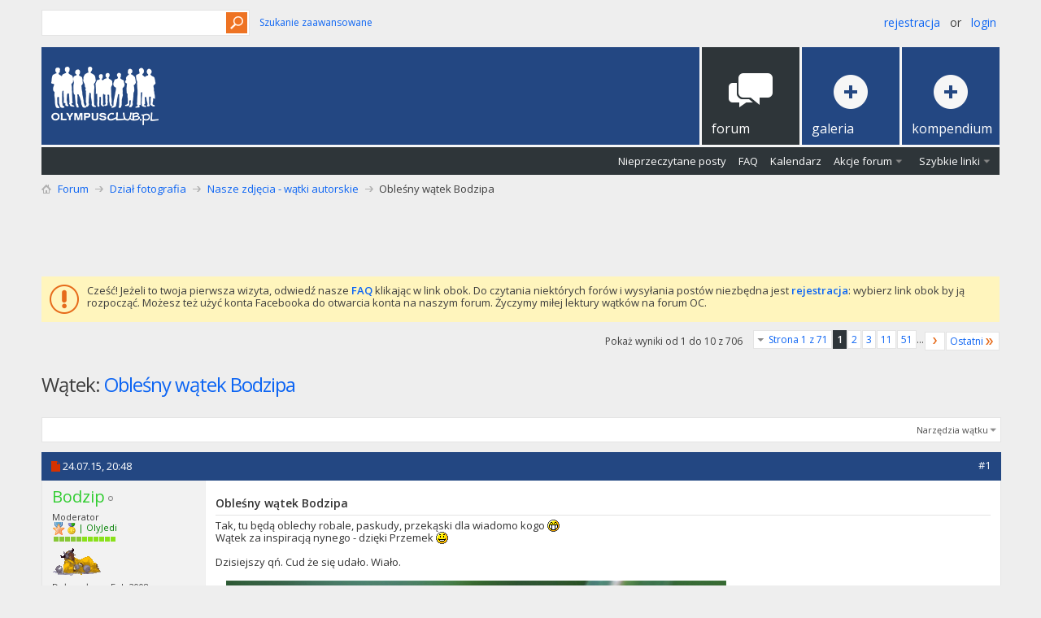

--- FILE ---
content_type: text/html; charset=utf-8
request_url: https://forum.olympusclub.pl/threads/99389-Oble%C5%9Bny-w%C4%85tek-Bodzipa?s=d1e1b3f1163436c6865e75967b05902d?goto=newpost
body_size: 16803
content:
<!DOCTYPE html PUBLIC "-//W3C//DTD XHTML 1.0 Transitional//EN" "http://www.w3.org/TR/xhtml1/DTD/xhtml1-transitional.dtd">
<html xmlns="https://www.w3.org/1999/xhtml" dir="ltr" lang="pl" id="vbulletin_html">
<head>
	<meta http-equiv="Content-Type" content="text/html; charset=utf-8" />
<meta id="e_vb_meta_bburl" name="vb_meta_bburl" content="https://forum.olympusclub.pl" />
<base href="https://forum.olympusclub.pl/" /><!--[if IE]></base><![endif]-->
<meta name="generator" content="vBulletin 4.2.5" />
<meta http-equiv="X-UA-Compatible" content="IE=9" />

	<link rel="Shortcut Icon" href="favicon.ico" type="image/x-icon" />


<!-- Global site tag (gtag.js) - Google Analytics -->
<script async src="https://www.googletagmanager.com/gtag/js?id=UA-126694771-1"></script>
<script>
window.dataLayer = window.dataLayer || [];
function gtag(){dataLayer.push(arguments);}
gtag('js', new Date());

gtag('config', 'UA-126694771-1');
</script>








	
		<script type="text/javascript" src="https://ajax.googleapis.com/ajax/libs/yui/2.9.0/build/yuiloader-dom-event/yuiloader-dom-event.js"></script>
	

<script type="text/javascript">
<!--
	if (typeof YAHOO === 'undefined') // Load ALL YUI Local
	{
		document.write('<script type="text/javascript" src="clientscript/yui/yuiloader-dom-event/yuiloader-dom-event.js?v=425"><\/script>');
		document.write('<script type="text/javascript" src="clientscript/yui/connection/connection-min.js?v=425"><\/script>');
		var yuipath = 'clientscript/yui';
		var yuicombopath = '';
		var remoteyui = false;
	}
	else	// Load Rest of YUI remotely (where possible)
	{
		var yuipath = 'https://ajax.googleapis.com/ajax/libs/yui/2.9.0/build';
		var yuicombopath = '';
		var remoteyui = true;
		if (!yuicombopath)
		{
			document.write('<script type="text/javascript" src="https://ajax.googleapis.com/ajax/libs/yui/2.9.0/build/connection/connection-min.js?v=425"><\/script>');
		}
	}
	var SESSIONURL = "s=3ac80b4da0d8a5a162978b155e33316d&";
	var SECURITYTOKEN = "guest";
	var IMGDIR_MISC = "images/metro/orange_oly/misc";
	var IMGDIR_BUTTON = "images/metro/orange_oly/buttons";
	var vb_disable_ajax = parseInt("0", 10);
	var SIMPLEVERSION = "425";
	var BBURL = "https://forum.olympusclub.pl";
	var LOGGEDIN = 0 > 0 ? true : false;
	var THIS_SCRIPT = "showthread";
	var RELPATH = "threads/99389-Obleśny-wątek-Bodzipa?goto=newpost";
	var PATHS = {
		forum : "",
		cms   : "",
		blog  : ""
	};
	var AJAXBASEURL = "https://forum.olympusclub.pl/";
// -->
</script>
<script type="text/javascript" src="https://forum.olympusclub.pl/clientscript/vbulletin-core.js?v=425"></script>



	<link rel="alternate" type="application/rss+xml" title="Forum Olympusclub.pl Kanał RSS" href="https://forum.olympusclub.pl/external.php?type=RSS2" />
	
		<link rel="alternate" type="application/rss+xml" title="Forum Olympusclub.pl - Nasze zdjęcia - wątki autorskie - Kanał RSS" href="https://forum.olympusclub.pl/external.php?type=RSS2&amp;forumids=23" />
	



	<link rel="stylesheet" type="text/css" href="clientscript/vbulletin_css/style00070l/main-rollup.css?d=1601456851" />
        

	<!--[if lt IE 8]>
	<link rel="stylesheet" type="text/css" href="clientscript/vbulletin_css/style00070l/popupmenu-ie.css?d=1601456851" />
	<link rel="stylesheet" type="text/css" href="clientscript/vbulletin_css/style00070l/vbulletin-ie.css?d=1601456851" />
	<link rel="stylesheet" type="text/css" href="clientscript/vbulletin_css/style00070l/vbulletin-chrome-ie.css?d=1601456851" />
	<link rel="stylesheet" type="text/css" href="clientscript/vbulletin_css/style00070l/vbulletin-formcontrols-ie.css?d=1601456851" />
	<link rel="stylesheet" type="text/css" href="clientscript/vbulletin_css/style00070l/editor-ie.css?d=1601456851" />
	<![endif]-->


<!--Google Web Fonts /-->
<link href='//fonts.googleapis.com/css?family=Open+Sans:400,300,600&subset=latin,cyrillic' rel='stylesheet' type='text/css'>



<script type="text/javascript" src="//ajax.googleapis.com/ajax/libs/jquery/1.6.4/jquery.min.js"></script>
<script type="text/javascript">
$(document).ready(function() {
	$('a.login-window').click(function() {
		
		// Getting the variable's value from a link 
		var loginBox = this.hash;

		//Fade in the Popup and add close button
		$(loginBox).fadeIn(300);
		
		//Set the center alignment padding + border
		var popMargTop = ($(loginBox).height() + 24) / 2; 
		var popMargLeft = ($(loginBox).width() + 24) / 2; 
		
		$(loginBox).css({ 
			'margin-top' : -popMargTop,
			'margin-left' : -popMargLeft
		});
		
		// Add the mask to body
		$('body').append('<div id="mask"></div>');
		$('#mask').fadeIn(300);
		
		return false;
	});
	
	// When clicking on the button close or the mask layer the popup closed
	$('a.close, #mask').live('click', function() { 
	  $('#mask , .login-popup').fadeOut(300 , function() {
		$('#mask').remove();  
	}); 
	return false;
	});
	
	$('#navbar_username').focus(function() {
		$('#navbar_username').parent().addClass('active');
	}); 
	$('#navbar_username').blur(function() {
		$('#navbar_username').parent().removeClass('active');
	}); 
	$('#navbar_password').focus(function() {
		$('#navbar_password_hint').parent().addClass('active');
	}); 
	$('#navbar_password').blur(function() {
		$('#navbar_password_hint').parent().removeClass('active');
	}); 

});
</script>


<script async='async' src='https://www.googletagservices.com/tag/js/gpt.js'></script>
<script>
var googletag = googletag || {};
googletag.cmd = googletag.cmd || [];
</script>
<script>
googletag.cmd.push(function()
{ googletag.defineSlot('/93681622/OlympusClub_728x90', [728, 90], 'div-gpt-ad-1504512039243-0').addService(googletag.pubads()); googletag.pubads().enableSingleRequest(); googletag.enableServices(); }
);
</script>

        <!-- App Indexing for Google Search -->
        <link href="android-app://com.quoord.tapatalkpro.activity/tapatalk/forum.olympusclub.pl?location=topic&page=1&perpage=10&fid=23&tid=99389&channel=google-indexing" rel="alternate" />
        <link href="ios-app://307880732/tapatalk/forum.olympusclub.pl?location=topic&page=1&perpage=10&fid=23&tid=99389&channel=google-indexing" rel="alternate" />
        
        <link href="/srv/forum.olympusclub.pl/apps/mobiquo/smartbanner/manifest.json" rel="manifest">
        
        <meta name="apple-itunes-app" content="app-id=307880732, affiliate-data=at=10lR7C, app-argument=tapatalk://forum.olympusclub.pl?location=topic&page=1&perpage=10&fid=23&tid=99389" />
        
	<meta name="keywords" content="podejrzewam, odwłoka, grubości, podstawie, samica, stanie, latać, przeszkadza, jakichś, przejściach, faktycznie, wątek, bodzipa, uszkodzone, zbytnio, obleśny, chyba, skrzydła" />
	<meta name="description" content="Tak, tu będą oblechy robale, paskudy, przekąski dla wiadomo kogo :mrgreen: 
Wątek za inspiracją nynego - dzięki Przemek :) 
 
Dzisiejszy qń. Cud że się udało. Wiało. 
 
1. 153312" />

	<title> Obleśny wątek Bodzipa</title>
	<link rel="canonical" href="threads/99389-Oble%C5%9Bny-w%C4%85tek-Bodzipa?s=3ac80b4da0d8a5a162978b155e33316d" />
	
	
	
	
	
	
	
	
	
		<script type="text/javascript" src="clientscript/vbulletin_lightbox.js?v=425"></script>
	

	
		<link rel="stylesheet" type="text/css" href="clientscript/vbulletin_css/style00070l/showthread-rollup.css?d=1601456851" />
	
	<!--[if lt IE 8]><link rel="stylesheet" type="text/css" href="clientscript/vbulletin_css/style00070l/toolsmenu-ie.css?d=1601456851" />
	<link rel="stylesheet" type="text/css" href="clientscript/vbulletin_css/style00070l/postlist-ie.css?d=1601456851" />
	<link rel="stylesheet" type="text/css" href="clientscript/vbulletin_css/style00070l/showthread-ie.css?d=1601456851" />
	<link rel="stylesheet" type="text/css" href="clientscript/vbulletin_css/style00070l/postbit-ie.css?d=1601456851" />
	<link rel="stylesheet" type="text/css" href="clientscript/vbulletin_css/style00070l/poll-ie.css?d=1601456851" /><![endif]-->
<link rel="stylesheet" type="text/css" href="clientscript/vbulletin_css/style00070l/additional.css?d=1601456851" />

</head>

<body>

<!-- Metro Theme from PixelGoose.com v.1.1.4 -->


<div class="above_body"> <!-- closing tag is in template navbar -->
<div id="header" class="floatcontainer doc_header">


<div class="ad_global_header">
     
     
</div>


<div id="top_header">

	
		<div id="globalsearch" class="globalsearch">
			<form action="search.php?s=3ac80b4da0d8a5a162978b155e33316d&amp;do=process" method="post" id="navbar_search" class="navbar_search">
				
				<input type="hidden" name="securitytoken" value="guest" />
				<input type="hidden" name="do" value="process" />
				<input type="text" value="" name="query" class="textbox" tabindex="99"/>
				<input type="submit" class="searchbutton" name="submit" onclick="document.getElementById('navbar_search').submit;" tabindex="100"/>
			</form>
		</div>
		<ul class="advanced_search">
				<li><a href="search.php?s=3ac80b4da0d8a5a162978b155e33316d" accesskey="4">Szukanie zaawansowane</a></li>
				
		</ul>
	



	<div id="toplinks" class="toplinks">
		
			<ul class="nouser">
			
				<li><a href="register.php?s=3ac80b4da0d8a5a162978b155e33316d" rel="nofollow">Rejestracja</a></li>
			
				<li>or</li>
				<li><a href="#login-box" class="login-window">Login</a></li>
			</ul>
		
	</div>

	
</div>


    <div id="login-box" class="login-popup">
        <a href="#" class="close"><img src="images/metro/orange_oly/misc/close_popup.png" class="close-button" title="Close" alt="Close" /></a>
        <div id="login-text">Login to Your Account</div>
			<script type="text/javascript" src="clientscript/vbulletin_md5.js?v=425"></script>
			<form id="navbar_loginform" action="login.php?s=3ac80b4da0d8a5a162978b155e33316d&amp;do=login" method="post" onsubmit="md5hash(vb_login_password, vb_login_md5password, vb_login_md5password_utf, 0)">
				<fieldset id="logindetails" class="logindetails">
					<div>
					<div class="navbar_username_outer"><input type="text" class="textbox default-value" name="vb_login_username" id="navbar_username" size="10" accesskey="u" tabindex="101" value="Nazwa użytkownika" /></div>
					<div class="navbar_password_outer"><input type="password" class="textbox" tabindex="102" name="vb_login_password" id="navbar_password" size="10" />
					<input type="text" class="textbox default-value" tabindex="102" name="vb_login_password_hint" id="navbar_password_hint" size="10" value="Hasło" style="display:none;" /></div>
                    
					<div class="login-ctrl">
                        <div id="remember" class="remember">
                            <label for="cb_cookieuser_navbar"><input type="checkbox" name="cookieuser" value="1" id="cb_cookieuser_navbar" class="cb_cookieuser_navbar" accesskey="c" tabindex="103" /> Zapamiętaj mnie</label>
                        </div>                
                        
                        <input type="submit" class="loginbutton" tabindex="104" value="Zaloguj się" title="Podaj swoją nazwę użytkownika i hasło w przeznaczonych do tego polach i kliknij przycisk 'Zarejestruj' by stworzyć swój profil." accesskey="s" />
                        </div>
                    </div>
				</fieldset>


				<input type="hidden" name="s" value="3ac80b4da0d8a5a162978b155e33316d" />
				<input type="hidden" name="securitytoken" value="guest" />
				<input type="hidden" name="do" value="login" />
				<input type="hidden" name="vb_login_md5password" />
				<input type="hidden" name="vb_login_md5password_utf" />
			</form>
			<script type="text/javascript">
			YAHOO.util.Dom.setStyle('navbar_password_hint', "display", "inline");
			YAHOO.util.Dom.setStyle('navbar_password', "display", "none");
			vB_XHTML_Ready.subscribe(function()
			{
			//
				YAHOO.util.Event.on('navbar_username', "focus", navbar_username_focus);
				YAHOO.util.Event.on('navbar_username', "blur", navbar_username_blur);
				YAHOO.util.Event.on('navbar_password_hint', "focus", navbar_password_hint);
				YAHOO.util.Event.on('navbar_password', "blur", navbar_password);
			});
			
			function navbar_username_focus(e)
			{
			//
				var textbox = YAHOO.util.Event.getTarget(e);
				if (textbox.value == 'Nazwa użytkownika')
				{
				//
					textbox.value='';
					textbox.style.color='#000000';
				}
			}

			function navbar_username_blur(e)
			{
			//
				var textbox = YAHOO.util.Event.getTarget(e);
				if (textbox.value == '')
				{
				//
					textbox.value='Nazwa użytkownika';
					textbox.style.color='#777777';
				}
			}
			
			function navbar_password_hint(e)
			{
			//
				var textbox = YAHOO.util.Event.getTarget(e);
				
				YAHOO.util.Dom.setStyle('navbar_password_hint', "display", "none");
				YAHOO.util.Dom.setStyle('navbar_password', "display", "inline");
				YAHOO.util.Dom.get('navbar_password').focus();
			}

			function navbar_password(e)
			{
			//
				var textbox = YAHOO.util.Event.getTarget(e);
				
				if (textbox.value == '')
				{
					YAHOO.util.Dom.setStyle('navbar_password_hint', "display", "inline");
					YAHOO.util.Dom.setStyle('navbar_password', "display", "none");
				}
			}
			</script>
            
            <div class="register-ctrl">
            	<a class="login-popup-register" href="register.php?s=3ac80b4da0d8a5a162978b155e33316d" rel="nofollow">Rejestracja</a>
                <div class="login-popup-fb">
				
                </div>
            </div>
</div>


<div id="middle_header">
<a name="top" href="forum.php?s=3ac80b4da0d8a5a162978b155e33316d" class="logo-image"><img src="images/logow.png" alt="Forum Olympusclub.pl" /></a>
<div id="navbar" class="navbar">
	<ul id="navtabs" class="navtabs floatcontainer">
		
		
	
		<li class="selected" id="vbtab_forum">
			<a class="navtab" href="forum.php?s=3ac80b4da0d8a5a162978b155e33316d"><span>Forum</span></a>
		</li>
		
		
			<ul class="floatcontainer">
				
					
						
							<li id="vbflink_newposts"><a href="search.php?s=3ac80b4da0d8a5a162978b155e33316d&amp;do=getnew&amp;contenttype=vBForum_Post">Nieprzeczytane posty</a></li>
						
					
				
					
						
							<li id="vbflink_faq"><a href="faq.php?s=3ac80b4da0d8a5a162978b155e33316d">FAQ</a></li>
						
					
				
					
						
							<li id="vbflink_calendar"><a href="calendar.php?s=3ac80b4da0d8a5a162978b155e33316d">Kalendarz</a></li>
						
					
				
					
						<li class="popupmenu" id="vbmenu_actions">
							<a href="javascript://" class="popupctrl">Akcje forum</a>
							<ul class="popupbody popuphover">
								
									<li id="vbalink_mfr"><a href="forumdisplay.php?s=3ac80b4da0d8a5a162978b155e33316d&amp;do=markread&amp;markreadhash=guest">Zaznacz wszystkie fora jako przeczytane</a></li>
								
							</ul>
						</li>
					
				
					
						<li class="popupmenu" id="vbmenu_qlinks">
							<a href="javascript://" class="popupctrl">Szybkie linki</a>
							<ul class="popupbody popuphover">
								
									<li id="vbqlink_posts"><a href="search.php?s=3ac80b4da0d8a5a162978b155e33316d&amp;do=getdaily&amp;contenttype=vBForum_Post">Dzisiejsze posty</a></li>
								
							</ul>
						</li>
					
				
			</ul>
		

		
<li id="navtab galeria"> <a class="navtab" href="https://galeria.olympusclub.pl"><span>Galeria</span></a> </li>
<li id="navtab kompendium"> <a class="navtab" href="/forums/81-Kompendium"><span>Kompendium</span></a> </li>
	</ul>
</div>
</div>
</div>
</div><!-- closing div for above_body -->

<div class="body_wrapper">
<div id="breadcrumb" class="breadcrumb">
	<ul class="floatcontainer">
		<li class="navbithome"><a href="index.php?s=3ac80b4da0d8a5a162978b155e33316d" accesskey="1"><img src="images/metro/orange_oly/misc/navbit-home.png" alt="Home" /></a></li>
		
	<li class="navbit"><a href="forum.php?s=3ac80b4da0d8a5a162978b155e33316d">Forum</a></li>

	<li class="navbit"><a href="forums/4-Dzia%C5%82-fotografia?s=3ac80b4da0d8a5a162978b155e33316d">Dział fotografia</a></li>

	<li class="navbit"><a href="forums/23-Nasze-zdj%C4%99cia-w%C4%85tki-autorskie?s=3ac80b4da0d8a5a162978b155e33316d">Nasze zdjęcia - wątki autorskie</a></li>

		
	<li class="navbit lastnavbit"><span> Obleśny wątek Bodzipa</span></li>

	</ul>
	<hr />
</div>

<!-- /93681622/OlympusClub_728x90 -->

<!-- /93681622/OlympusClub_728x90 -->
<div id='div-gpt-ad-1504512039243-0' style='height:90px; width:728px;align; margin: 0 auto;'>
<script>
googletag.cmd.push(function()
{ googletag.display('div-gpt-ad-1504512039243-0'); }
);
</script>
</div>


 


	<form action="profile.php?do=dismissnotice" method="post" id="notices" class="notices">
		<input type="hidden" name="do" value="dismissnotice" />
		<input type="hidden" name="s" value="s=3ac80b4da0d8a5a162978b155e33316d&amp;" />
		<input type="hidden" name="securitytoken" value="guest" />
		<input type="hidden" id="dismiss_notice_hidden" name="dismiss_noticeid" value="" />
		<input type="hidden" name="url" value="" />
		<ol>
			<li class="restore" id="navbar_notice_162">
	
	Cześć! Jeżeli to twoja pierwsza wizyta, odwiedź nasze <a href="faq.php?s=3ac80b4da0d8a5a162978b155e33316d" target="_blank"><b>FAQ</b></a> klikając w link obok. Do czytania niektórych forów i wysyłania postów niezbędna jest <a href="register.php?s=3ac80b4da0d8a5a162978b155e33316d" target="_blank"><b>rejestracja</b></a>: wybierz link obok by ją rozpocząć. Możesz też użyć konta Facebooka do otwarcia konta na naszym forum. Życzymy miłej lektury wątków na forum OC.
</li>
		</ol>
	</form>





	<div id="above_postlist" class="above_postlist">
		
		<div id="pagination_top" class="pagination_top">
		
			<form action="threads/99389-Oble%C5%9Bny-w%C4%85tek-Bodzipa/page51?s=3ac80b4da0d8a5a162978b155e33316d" method="get" class="pagination popupmenu nohovermenu">
<input type="hidden" name="t" value="99389" /><input type="hidden" name="s" value="3ac80b4da0d8a5a162978b155e33316d" />
	
		<span><a href="javascript://" class="popupctrl">Strona 1 z 71</a></span>
		
		
		
		<span class="selected"><a href="javascript://" title="Pokaż wyniki od 1 do 10 z 706">1</a></span><span><a href="threads/99389-Oble%C5%9Bny-w%C4%85tek-Bodzipa/page2?s=3ac80b4da0d8a5a162978b155e33316d" title="Pokaż wyniki od 11 do 20 z 706">2</a></span><span><a href="threads/99389-Oble%C5%9Bny-w%C4%85tek-Bodzipa/page3?s=3ac80b4da0d8a5a162978b155e33316d" title="Pokaż wyniki od 21 do 30 z 706">3</a></span><span><a href="threads/99389-Oble%C5%9Bny-w%C4%85tek-Bodzipa/page11?s=3ac80b4da0d8a5a162978b155e33316d" title="Pokaż wyniki od 101 do 110 z 706"><!--+10-->11</a></span><span><a href="threads/99389-Oble%C5%9Bny-w%C4%85tek-Bodzipa/page51?s=3ac80b4da0d8a5a162978b155e33316d" title="Pokaż wyniki od 501 do 510 z 706"><!--+50-->51</a></span>
		
		<span class="separator">...</span>
		
		
		<span class="prev_next"><a rel="next" href="threads/99389-Oble%C5%9Bny-w%C4%85tek-Bodzipa/page2?s=3ac80b4da0d8a5a162978b155e33316d" title="Następna strona - Wyniki 11 do 20 z 706"><img src="images/metro/orange_oly/pagination/next-right.png" alt="Następny" /></a></span>
		
		
		<span class="first_last"><a href="threads/99389-Oble%C5%9Bny-w%C4%85tek-Bodzipa/page71?s=3ac80b4da0d8a5a162978b155e33316d" title="Ostatnia strona - Wyniki 701 do 706 z 706">Ostatni<img src="images/metro/orange_oly/pagination/last-right.png" alt="Ostatni" /></a></span>
		
	
	<ul class="popupbody popuphover">
		<li class="formsubmit jumptopage"><label>Skocz do strony <input type="text" name="page" size="4" /></label> <input type="submit" class="button" value="Idź" /></li>
	</ul>
</form>
		
			<div id="postpagestats_above" class="postpagestats">
				Pokaż wyniki od 1 do 10 z 706
			</div>
		</div>
	</div>
	<div id="pagetitle" class="pagetitle">
		<h1>
			Wątek: <span class="threadtitle"><a href="threads/99389-Oble%C5%9Bny-w%C4%85tek-Bodzipa?s=3ac80b4da0d8a5a162978b155e33316d" title="Przeładuj stronę">Obleśny wątek Bodzipa</a></span>
		</h1>
		
			
<span id="fb-root"></span>
<script type="text/javascript" src="//connect.facebook.net/en_US/sdk.js#appId=360843100655272&amp;xfbml=1"></script>

<fb:like href="https://forum.olympusclub.pl/threads/99389-Obleśny-wątek-Bodzipa" font="tahoma" layout="standard" show_faces="false" width="300" action="like" colorscheme="light" data-share="true"></fb:like>
		
	</div>
	<div id="thread_controls" class="thread_controls toolsmenu">
		<div>
		<ul id="postlist_popups" class="postlist_popups popupgroup">
			
			
			<li class="popupmenu" id="threadtools">
				<h6><a class="popupctrl" href="javascript://">Narzędzia wątku</a></h6>
				<ul class="popupbody popuphover">
					<li><a href="printthread.php?s=3ac80b4da0d8a5a162978b155e33316d&amp;t=99389&amp;pp=10&amp;page=1" accesskey="3" rel="nofollow">Wersja do druku</a></li>
					
						<li><a href="sendmessage.php?s=3ac80b4da0d8a5a162978b155e33316d&amp;do=sendtofriend&amp;t=99389" rel="nofollow">Wyślij na email&hellip;</a></li>
					
					<li>
						
					</li>
					
				</ul>
			</li>

			

			

			

			

			
			</ul>
		</div>
	</div>

<div id="postlist" class="postlist restrain">
	

	
		<ol id="posts" class="posts" start="1">
			
<li class="postbitlegacy postbitim postcontainer old" id="post_1205045">
<!-- see bottom of postbit.css for .userinfo .popupmenu styles -->

	<div class="posthead">
			<span class="postdate old">
				
					<span class="date">24.07.15,&nbsp;<span class="time">20:48</span></span>
				
			</span>
			<span class="nodecontrols">
				
					<a name="post1205045" href="threads/99389-Oble%C5%9Bny-w%C4%85tek-Bodzipa?s=3ac80b4da0d8a5a162978b155e33316d&amp;p=1205045&amp;viewfull=1#post1205045" class="postcounter">#1</a><a id="postcount1205045" name="1"></a>
				
				
				
			</span>
	</div>
	<div class="postdetails">
		<div class="userinfo">
			<div class="username_container">
			
				<div class="popupmenu memberaction">
	<a class="username offline popupctrl" href="members/6250-Bodzip?s=3ac80b4da0d8a5a162978b155e33316d" title="Bodzip jest offline"><strong><font color="#32cd32">Bodzip</font></strong></a>
	<ul class="popupbody popuphover memberaction_body">
		<li class="left">
			<a href="members/6250-Bodzip?s=3ac80b4da0d8a5a162978b155e33316d" class="siteicon_profile">
				Odwiedź profil
			</a>
		</li>
		
		<li class="right">
			<a href="search.php?s=3ac80b4da0d8a5a162978b155e33316d&amp;do=finduser&amp;userid=6250&amp;contenttype=vBForum_Post&amp;showposts=1" class="siteicon_forum" rel="nofollow">
				Zobacz posty
			</a>
		</li>
		
		
		<li class="left">
			<a href="private.php?s=3ac80b4da0d8a5a162978b155e33316d&amp;do=newpm&amp;u=6250" class="siteicon_message" rel="nofollow">
				Prywatna wiadomość
			</a>
		</li>
		
		
		
		
		
		
		

		

		
		
	</ul>
</div>
				<img class="inlineimg onlinestatus" src="images/metro/orange_oly/statusicon/user-offline.png" alt="Bodzip jest offline" border="0" />

			
			</div>
			<span class="usertitle">
				Moderator
			</span>
			
				<span class="rank"><img style="vertical-align: middle;" border="0" width="16" height="16" src="/xperience/icons/award_medal_activity_bronze_16.png" alt="Zwycięzca popRAWki" title="Zwycięzca popRAWki"><img style="vertical-align: middle;" border="0" width="16" height="16" src="/xperience/icons/default_16.png" alt="Zwycięzca OlyRulez" title="Zwycięzca OlyRulez"><font color="green">| OlyJedi</font></span>
			

			
			
				<span class="postbit_reputation" id="repdisplay_1205045_6250" title="Bodzip ma reputację nad reputacjami">
					
						<img class="repimg" src="images/metro/orange_oly/reputation/reputation_pos.png" alt="" />
					
						<img class="repimg" src="images/metro/orange_oly/reputation/reputation_pos.png" alt="" />
					
						<img class="repimg" src="images/metro/orange_oly/reputation/reputation_pos.png" alt="" />
					
						<img class="repimg" src="images/metro/orange_oly/reputation/reputation_pos.png" alt="" />
					
						<img class="repimg" src="images/metro/orange_oly/reputation/reputation_pos.png" alt="" />
					
						<img class="repimg" src="images/metro/orange_oly/reputation/reputation_highpos.png" alt="" />
					
						<img class="repimg" src="images/metro/orange_oly/reputation/reputation_highpos.png" alt="" />
					
						<img class="repimg" src="images/metro/orange_oly/reputation/reputation_highpos.png" alt="" />
					
						<img class="repimg" src="images/metro/orange_oly/reputation/reputation_highpos.png" alt="" />
					
						<img class="repimg" src="images/metro/orange_oly/reputation/reputation_highpos.png" alt="" />
					
						<img class="repimg" src="images/metro/orange_oly/reputation/reputation_highpos.png" alt="" />
					
				</span>
			
			
			<a class="postuseravatar" href="members/6250-Bodzip?s=3ac80b4da0d8a5a162978b155e33316d" title="Bodzip jest offline">
				<img src="image.php?s=3ac80b4da0d8a5a162978b155e33316d&amp;u=6250&amp;dateline=1427950556" alt="Awatar Bodzip" title="Awatar Bodzip" />
			</a>
			 
			
				<hr />
				<dl class="userinfo_extra">
					<dt>Dołączył</dt> <dd>Feb 2008</dd>
					<dt>Mieszka w</dt> <dd>Gorlice</dd>
					
					<dt>Posty</dt> <dd>25.431</dd>	
					
				</dl>
				
				<dl class="user_rep">
					
					
						
					<dt>Siła reputacji</dt> 
					<dd id="reppower_1205045_6250">476</dd> 
						
					
<div class="bppostbit"><dt>Moja galeria</dt> 
<dd id="coplink_1205045_6250"><a target="_blank" href="https://galeria.olympusclub.pl/thumbnails.php?album=lastup&cat=16250">zobacz</a></dd></div>
				</dl>
				
				
				<div class="imlinks">
					    
				</div>
			
		</div>
		<div class="postbody">
			<div class="postrow has_after_content">
				
				
				<h2 class="title icon">
					Obleśny wątek Bodzipa
				</h2>
				


						
							
							
						
						
				<div class="content">
					<div id="post_message_1205045">
						<blockquote class="postcontent restore ">
							Tak, tu będą oblechy robale, paskudy, przekąski dla wiadomo kogo <img src="images/smilies/icon_mrgreen.gif" border="0" alt="" title="Mr. Green" class="inlineimg" /><br />
Wątek za inspiracją nynego - dzięki Przemek <img src="images/smilies/icon_smile.gif" border="0" alt="" title="Smile" class="inlineimg" /><br />
<br />
Dzisiejszy qń. Cud że się udało. Wiało.<br />
<br />
1. <a href="https://forum.olympusclub.pl/attachment.php?s=3ac80b4da0d8a5a162978b155e33316d&amp;attachmentid=153312&amp;d=1437763641" id="attachment153312" rel="Lightbox_1205045" ><img src="https://forum.olympusclub.pl/attachment.php?s=3ac80b4da0d8a5a162978b155e33316d&amp;attachmentid=153312&amp;d=1437763641" border="0" alt="Kliknij obrazek, aby uzyskać większą wersję

Nazwa:	P7240531ol.jpg
Wyświetleń:	7429
Rozmiar:	391,3 KB
ID:	153312" class="size_large" /></a>
						</blockquote>
					</div>

					
				</div>
			</div>
			
			<div class="after_content">
				
				
				
					
				
				
					<blockquote class="signature restore"><div class="signaturecontainer"><a href="https://goo.gl/photos/gULfT1mNTfeUdcj48" target="_blank"><font color="#008000">cerkiewki</font></a> <font color="#B22222">||</font> <a href="https://goo.gl/photos/5XGKFkvaMimLwM2s9" target="_blank"><font color="#008000">Beskid Niski</font></a> <font color="#a52a2a">||</font> <a href="http://forum.olympusclub.pl/threads/79925-Mój-Beskid-Niski" target="_blank"><font color="#008000">mój wątek</font></a>  <font color="#B22222">||</font> <a href="http://forum.olympusclub.pl/threads/83204-Bodzipkowe-różności?p=841172#post841172" target="_blank"><font color="#008000">mój drugi wątek</font></a><font color="#B22222">||</font> <a href="https://goo.gl/photos/cnjDixAKLKc2YgMK8" target="_blank"><font color="#008000">makro</font></a><font color="#B22222">||</font><br />
<font color="#00FF00">Wychodzi się na pole, a nie na dwór o! </font><font color="#B22222">||</font><font color="#ffd700"><b>Nadnaczelny Weryfikator TWA i wszystkiego<br />
</b></font><font size="1"><font color="#cc6666">W moich wątkach można offtopować i grzebać w zdjęciach</font> <img src="images/smilies/icon_smile.gif" border="0" alt="" title="Smile" class="inlineimg" />  </font><font color="#B22222">||</font><b><font color="#006400">Łowca spamerów</font></b><font color="#B22222">||</font></div></blockquote>
				
				
			</div>
			
			<div class="cleardiv"></div>
		</div>
	</div>
		<div class="postfoot">
			<!-- <div class="postfoot_container"> -->
			<div class="textcontrols floatcontainer">
				<span class="postcontrols">
					<img style="display:none" id="progress_1205045" src="images/metro/orange_oly/misc/progress.gif" alt="" />
					
					
					
						<a id="qrwq_1205045" class="newreply" href="newreply.php?s=3ac80b4da0d8a5a162978b155e33316d&amp;do=newreply&amp;p=1205045" rel="nofollow" title="Odpowiedz z cytatem"><img id="quoteimg_1205045" src="clear.gif" alt="Odpowiedz z cytatem" />  Odpowiedz z cytatem</a> 
					
					
					
				</span>
				<span class="postlinking">
					
						
					

					
					
					
					

					
					

					
					
					
					
					
				</span>
			<!-- </div> -->
			</div>
		</div>
	<hr />
</li>

<li class="postbitlegacy postbitim postcontainer old" id="post_1205057">
<!-- see bottom of postbit.css for .userinfo .popupmenu styles -->

	<div class="posthead">
			<span class="postdate old">
				
					<span class="date">24.07.15,&nbsp;<span class="time">21:23</span></span>
				
			</span>
			<span class="nodecontrols">
				
					<a name="post1205057" href="threads/99389-Oble%C5%9Bny-w%C4%85tek-Bodzipa?s=3ac80b4da0d8a5a162978b155e33316d&amp;p=1205057&amp;viewfull=1#post1205057" class="postcounter">#2</a><a id="postcount1205057" name="2"></a>
				
				
				
			</span>
	</div>
	<div class="postdetails">
		<div class="userinfo">
			<div class="username_container">
			
				<div class="popupmenu memberaction">
	<a class="username offline popupctrl" href="members/15535-alnico?s=3ac80b4da0d8a5a162978b155e33316d" title="alnico jest offline"><strong><font color="#3f84f3">alnico</font></strong></a>
	<ul class="popupbody popuphover memberaction_body">
		<li class="left">
			<a href="members/15535-alnico?s=3ac80b4da0d8a5a162978b155e33316d" class="siteicon_profile">
				Odwiedź profil
			</a>
		</li>
		
		<li class="right">
			<a href="search.php?s=3ac80b4da0d8a5a162978b155e33316d&amp;do=finduser&amp;userid=15535&amp;contenttype=vBForum_Post&amp;showposts=1" class="siteicon_forum" rel="nofollow">
				Zobacz posty
			</a>
		</li>
		
		
		<li class="left">
			<a href="private.php?s=3ac80b4da0d8a5a162978b155e33316d&amp;do=newpm&amp;u=15535" class="siteicon_message" rel="nofollow">
				Prywatna wiadomość
			</a>
		</li>
		
		
		
		
		
		
		

		

		
		
	</ul>
</div>
				<img class="inlineimg onlinestatus" src="images/metro/orange_oly/statusicon/user-offline.png" alt="alnico jest offline" border="0" />

			
			</div>
			<span class="usertitle">
				
			</span>
			
				<span class="rank"><font color="green">| OlyJedi</font></span>
			

			
			
				<span class="postbit_reputation" id="repdisplay_1205057_15535" title="alnico ma reputację nad reputacjami">
					
						<img class="repimg" src="images/metro/orange_oly/reputation/reputation_pos.png" alt="" />
					
						<img class="repimg" src="images/metro/orange_oly/reputation/reputation_pos.png" alt="" />
					
						<img class="repimg" src="images/metro/orange_oly/reputation/reputation_pos.png" alt="" />
					
						<img class="repimg" src="images/metro/orange_oly/reputation/reputation_pos.png" alt="" />
					
						<img class="repimg" src="images/metro/orange_oly/reputation/reputation_pos.png" alt="" />
					
						<img class="repimg" src="images/metro/orange_oly/reputation/reputation_highpos.png" alt="" />
					
						<img class="repimg" src="images/metro/orange_oly/reputation/reputation_highpos.png" alt="" />
					
						<img class="repimg" src="images/metro/orange_oly/reputation/reputation_highpos.png" alt="" />
					
						<img class="repimg" src="images/metro/orange_oly/reputation/reputation_highpos.png" alt="" />
					
						<img class="repimg" src="images/metro/orange_oly/reputation/reputation_highpos.png" alt="" />
					
						<img class="repimg" src="images/metro/orange_oly/reputation/reputation_highpos.png" alt="" />
					
				</span>
			
			
			<a class="postuseravatar" href="members/15535-alnico?s=3ac80b4da0d8a5a162978b155e33316d" title="alnico jest offline">
				<img src="image.php?s=3ac80b4da0d8a5a162978b155e33316d&amp;u=15535&amp;dateline=1441396394" alt="Awatar alnico" title="Awatar alnico" />
			</a>
			 
			
				<hr />
				<dl class="userinfo_extra">
					<dt>Dołączył</dt> <dd>Sep 2012</dd>
					<dt>Mieszka w</dt> <dd>Śląsk, Mikołów</dd>
					
					<dt>Posty</dt> <dd>6.228</dd>	
					
				</dl>
				
				<dl class="user_rep">
					
					
						
					<dt>Siła reputacji</dt> 
					<dd id="reppower_1205057_15535">203</dd> 
						
					
<div class="bppostbit"><dt>Moja galeria</dt> 
<dd id="coplink_1205057_15535"><a target="_blank" href="https://galeria.olympusclub.pl/thumbnails.php?album=lastup&cat=25535">zobacz</a></dd></div>
				</dl>
				
				
				<div class="imlinks">
					    
				</div>
			
		</div>
		<div class="postbody">
			<div class="postrow has_after_content">
				
				


						
						
				<div class="content">
					<div id="post_message_1205057">
						<blockquote class="postcontent restore ">
							Oblechowy wątek - super! Będzie co oglądać <img src="images/smilies/icon_biggrin.gif" border="0" alt="" title="Very Happy" class="inlineimg" /><br />
Qń fajny choć trochę ostrość uciekła <img src="images/smilies/icon_biggrin.gif" border="0" alt="" title="Very Happy" class="inlineimg" />
						</blockquote>
					</div>

					
				</div>
			</div>
			
			<div class="after_content">
				
				
				
				
					<blockquote class="signature restore"><div class="signaturecontainer">OM-D E-M5 I/II +  kilka słoików. Łowię nimi oblechy <img src="images/smilies/icon_lol.gif" border="0" alt="" title="Laughing" class="inlineimg" />.<br />
Kiedy wychodzę w góry wracam do domu <img src="images/smilies/icon_smile.gif" border="0" alt="" title="Smile" class="inlineimg" />; Co masz zrobić jutro zrób pojutrze będziesz mieć dwa dni wolnego.<i><br />
<a href="http://forum.olympusclub.pl/threads/87554-alnico-szwarc-mydło-i-powidło?highlight=" target="_blank">Szwarc, mydło i powidło</a> </i>||<i>   <a href="http://forum.olympusclub.pl/threads/88804-Ze-samiuśkich-Tater?highlight=" target="_blank">Z Tater</a> </i>||<i><a href="http://forum.olympusclub.pl/threads/92758-Bieszczadzkie-włóczęgi?p=1137369&amp;viewfull=1#post1137369" target="_blank">Bieszczady</a></i> ||<i> <a href="http://forum.olympusclub.pl/threads/105153-Góry-Słowacji.?p=1265633&amp;viewfull=1#post1265633" target="_blank">Słowacja</a></i></div></blockquote>
				
				
			</div>
			
			<div class="cleardiv"></div>
		</div>
	</div>
		<div class="postfoot">
			<!-- <div class="postfoot_container"> -->
			<div class="textcontrols floatcontainer">
				<span class="postcontrols">
					<img style="display:none" id="progress_1205057" src="images/metro/orange_oly/misc/progress.gif" alt="" />
					
					
					
						<a id="qrwq_1205057" class="newreply" href="newreply.php?s=3ac80b4da0d8a5a162978b155e33316d&amp;do=newreply&amp;p=1205057" rel="nofollow" title="Odpowiedz z cytatem"><img id="quoteimg_1205057" src="clear.gif" alt="Odpowiedz z cytatem" />  Odpowiedz z cytatem</a> 
					
					
					
				</span>
				<span class="postlinking">
					
						
					

					
					
					
					

					
					

					
					
					
					
					
				</span>
			<!-- </div> -->
			</div>
		</div>
	<hr />
</li>

<li class="postbitlegacy postbitim postcontainer old" id="post_1205060">
<!-- see bottom of postbit.css for .userinfo .popupmenu styles -->

	<div class="posthead">
			<span class="postdate old">
				
					<span class="date">24.07.15,&nbsp;<span class="time">21:35</span></span>
				
			</span>
			<span class="nodecontrols">
				
					<a name="post1205060" href="threads/99389-Oble%C5%9Bny-w%C4%85tek-Bodzipa?s=3ac80b4da0d8a5a162978b155e33316d&amp;p=1205060&amp;viewfull=1#post1205060" class="postcounter">#3</a><a id="postcount1205060" name="3"></a>
				
				
				
			</span>
	</div>
	<div class="postdetails">
		<div class="userinfo">
			<div class="username_container">
			
				<div class="popupmenu memberaction">
	<a class="username offline popupctrl" href="members/15287-yamada?s=3ac80b4da0d8a5a162978b155e33316d" title="yamada jest offline"><strong><font color="#3f84f3">yamada</font></strong></a>
	<ul class="popupbody popuphover memberaction_body">
		<li class="left">
			<a href="members/15287-yamada?s=3ac80b4da0d8a5a162978b155e33316d" class="siteicon_profile">
				Odwiedź profil
			</a>
		</li>
		
		<li class="right">
			<a href="search.php?s=3ac80b4da0d8a5a162978b155e33316d&amp;do=finduser&amp;userid=15287&amp;contenttype=vBForum_Post&amp;showposts=1" class="siteicon_forum" rel="nofollow">
				Zobacz posty
			</a>
		</li>
		
		
		<li class="left">
			<a href="private.php?s=3ac80b4da0d8a5a162978b155e33316d&amp;do=newpm&amp;u=15287" class="siteicon_message" rel="nofollow">
				Prywatna wiadomość
			</a>
		</li>
		
		
		
		
		
		
		

		

		
		
	</ul>
</div>
				<img class="inlineimg onlinestatus" src="images/metro/orange_oly/statusicon/user-offline.png" alt="yamada jest offline" border="0" />

			
			</div>
			<span class="usertitle">
				
			</span>
			
				<span class="rank"><img style="vertical-align: middle;" border="0" width="16" height="16" src="/xperience/icons/award_medal_activity_bronze_16.png" alt="Zwycięzca popRAWki" title="Zwycięzca popRAWki"><font color="green">| OlyJedi</font></span>
			

			
			
				<span class="postbit_reputation" id="repdisplay_1205060_15287" title="yamada ma reputację nad reputacjami">
					
						<img class="repimg" src="images/metro/orange_oly/reputation/reputation_pos.png" alt="" />
					
						<img class="repimg" src="images/metro/orange_oly/reputation/reputation_pos.png" alt="" />
					
						<img class="repimg" src="images/metro/orange_oly/reputation/reputation_pos.png" alt="" />
					
						<img class="repimg" src="images/metro/orange_oly/reputation/reputation_pos.png" alt="" />
					
						<img class="repimg" src="images/metro/orange_oly/reputation/reputation_pos.png" alt="" />
					
						<img class="repimg" src="images/metro/orange_oly/reputation/reputation_highpos.png" alt="" />
					
						<img class="repimg" src="images/metro/orange_oly/reputation/reputation_highpos.png" alt="" />
					
						<img class="repimg" src="images/metro/orange_oly/reputation/reputation_highpos.png" alt="" />
					
						<img class="repimg" src="images/metro/orange_oly/reputation/reputation_highpos.png" alt="" />
					
						<img class="repimg" src="images/metro/orange_oly/reputation/reputation_highpos.png" alt="" />
					
						<img class="repimg" src="images/metro/orange_oly/reputation/reputation_highpos.png" alt="" />
					
				</span>
			
			
			<a class="postuseravatar" href="members/15287-yamada?s=3ac80b4da0d8a5a162978b155e33316d" title="yamada jest offline">
				<img src="image.php?s=3ac80b4da0d8a5a162978b155e33316d&amp;u=15287&amp;dateline=1352791407" alt="Awatar yamada" title="Awatar yamada" />
			</a>
			 
			
				<hr />
				<dl class="userinfo_extra">
					<dt>Dołączył</dt> <dd>Jun 2012</dd>
					<dt>Mieszka w</dt> <dd>Bytom</dd>
					
					<dt>Posty</dt> <dd>5.801</dd>	
					
				</dl>
				
				<dl class="user_rep">
					
					
						
					<dt>Siła reputacji</dt> 
					<dd id="reppower_1205060_15287">255</dd> 
						
					
<div class="bppostbit"><dt>Moja galeria</dt> 
<dd id="coplink_1205060_15287"><a target="_blank" href="https://galeria.olympusclub.pl/thumbnails.php?album=lastup&cat=25287">zobacz</a></dd></div>
				</dl>
				
				
				<div class="imlinks">
					    
				</div>
			
		</div>
		<div class="postbody">
			<div class="postrow has_after_content">
				
				


						
						
				<div class="content">
					<div id="post_message_1205060">
						<blockquote class="postcontent restore ">
							no to oblechy zaleją nam teraz forum <img src="images/smilies/icon_smile.gif" border="0" alt="" title="Smile" class="inlineimg" />
						</blockquote>
					</div>

					
				</div>
			</div>
			
			<div class="after_content">
				
				
				
				
					<blockquote class="signature restore"><div class="signaturecontainer"><div style="text-align: center;"><font size="1"><span style="font-family: comic sans ms">  <font size="1"><span style="font-family: comic sans ms">...                                                    <font color="#0000cd"><a href="http://forum.olympusclub.pl/threads/83638-Moje-boje-i-nie-tylko-%29" target="_blank">Mój pierwszy wątek, ze szlaków i nie tylko...</a></font>   <a href="http://forum.olympusclub.pl/threads/92624-yamady-makrofoto..." target="_blank">...Mój drugi wątek  &quot;Makro&quot;...</a> </span></font><a href="http://forum.olympusclub.pl/threads/98668-Szkocja-%28po-prostu%29" target="_blank">...Szkocja (po prostu)...</a><br />
</span><a href="http://forum.olympusclub.pl/threads/81637-Pod-banderą-Olympusa-!!" target="_blank"><font color="#0000cd"><span style="font-family: comic sans ms">Uczestnik I Rejsu Pod Banderą Olympusa </span></font></a><span style="font-family: comic sans ms"><br />
  moja strona: <font color="#0000cd"><a href="http://fotobia.rozbark.net.pl" target="_blank">http://fotobia.rozbark.net.pl</a></font></span></font><br />
<br />
</div></div></blockquote>
				
				
			</div>
			
			<div class="cleardiv"></div>
		</div>
	</div>
		<div class="postfoot">
			<!-- <div class="postfoot_container"> -->
			<div class="textcontrols floatcontainer">
				<span class="postcontrols">
					<img style="display:none" id="progress_1205060" src="images/metro/orange_oly/misc/progress.gif" alt="" />
					
					
					
						<a id="qrwq_1205060" class="newreply" href="newreply.php?s=3ac80b4da0d8a5a162978b155e33316d&amp;do=newreply&amp;p=1205060" rel="nofollow" title="Odpowiedz z cytatem"><img id="quoteimg_1205060" src="clear.gif" alt="Odpowiedz z cytatem" />  Odpowiedz z cytatem</a> 
					
					
					
				</span>
				<span class="postlinking">
					
						
					

					
					
					
					

					
					

					
					
					
					
					
				</span>
			<!-- </div> -->
			</div>
		</div>
	<hr />
</li>

<li class="postbitlegacy postbitim postcontainer old" id="post_1205061">
<!-- see bottom of postbit.css for .userinfo .popupmenu styles -->

	<div class="posthead">
			<span class="postdate old">
				
					<span class="date">24.07.15,&nbsp;<span class="time">21:35</span></span>
				
			</span>
			<span class="nodecontrols">
				
					<a name="post1205061" href="threads/99389-Oble%C5%9Bny-w%C4%85tek-Bodzipa?s=3ac80b4da0d8a5a162978b155e33316d&amp;p=1205061&amp;viewfull=1#post1205061" class="postcounter">#4</a><a id="postcount1205061" name="4"></a>
				
				
				
			</span>
	</div>
	<div class="postdetails">
		<div class="userinfo">
			<div class="username_container">
			
				<div class="popupmenu memberaction">
	<a class="username offline popupctrl" href="members/10143-nipo80?s=3ac80b4da0d8a5a162978b155e33316d" title="nipo80 jest offline"><strong><font color="#3f84f3">nipo80</font></strong></a>
	<ul class="popupbody popuphover memberaction_body">
		<li class="left">
			<a href="members/10143-nipo80?s=3ac80b4da0d8a5a162978b155e33316d" class="siteicon_profile">
				Odwiedź profil
			</a>
		</li>
		
		<li class="right">
			<a href="search.php?s=3ac80b4da0d8a5a162978b155e33316d&amp;do=finduser&amp;userid=10143&amp;contenttype=vBForum_Post&amp;showposts=1" class="siteicon_forum" rel="nofollow">
				Zobacz posty
			</a>
		</li>
		
		
		<li class="left">
			<a href="private.php?s=3ac80b4da0d8a5a162978b155e33316d&amp;do=newpm&amp;u=10143" class="siteicon_message" rel="nofollow">
				Prywatna wiadomość
			</a>
		</li>
		
		
		
		
		
		<li class="left">
			<a href="http://nipo80.cba.pl/" class="siteicon_homepage">
				Odwiedź stronę główną
			</a>
		</li>
		
		
		

		

		
		
	</ul>
</div>
				<img class="inlineimg onlinestatus" src="images/metro/orange_oly/statusicon/user-offline.png" alt="nipo80 jest offline" border="0" />

			
			</div>
			<span class="usertitle">
				
			</span>
			
				<span class="rank"><font color="green">| OlyJedi</font></span>
			

			
			
				<span class="postbit_reputation" id="repdisplay_1205061_10143" title="nipo80 ma reputację nad reputacjami">
					
						<img class="repimg" src="images/metro/orange_oly/reputation/reputation_pos.png" alt="" />
					
						<img class="repimg" src="images/metro/orange_oly/reputation/reputation_pos.png" alt="" />
					
						<img class="repimg" src="images/metro/orange_oly/reputation/reputation_pos.png" alt="" />
					
						<img class="repimg" src="images/metro/orange_oly/reputation/reputation_pos.png" alt="" />
					
						<img class="repimg" src="images/metro/orange_oly/reputation/reputation_pos.png" alt="" />
					
						<img class="repimg" src="images/metro/orange_oly/reputation/reputation_highpos.png" alt="" />
					
						<img class="repimg" src="images/metro/orange_oly/reputation/reputation_highpos.png" alt="" />
					
						<img class="repimg" src="images/metro/orange_oly/reputation/reputation_highpos.png" alt="" />
					
						<img class="repimg" src="images/metro/orange_oly/reputation/reputation_highpos.png" alt="" />
					
						<img class="repimg" src="images/metro/orange_oly/reputation/reputation_highpos.png" alt="" />
					
						<img class="repimg" src="images/metro/orange_oly/reputation/reputation_highpos.png" alt="" />
					
				</span>
			
			
			<a class="postuseravatar" href="members/10143-nipo80?s=3ac80b4da0d8a5a162978b155e33316d" title="nipo80 jest offline">
				<img src="image.php?s=3ac80b4da0d8a5a162978b155e33316d&amp;u=10143&amp;dateline=1248032976" alt="Awatar nipo80" title="Awatar nipo80" />
			</a>
			 
			
				<hr />
				<dl class="userinfo_extra">
					<dt>Dołączył</dt> <dd>Mar 2009</dd>
					<dt>Mieszka w</dt> <dd>Orle k. Wejherowa</dd>
					
					<dt>Posty</dt> <dd>775</dd>	
					
				</dl>
				
				<dl class="user_rep">
					
					
						
					<dt>Siła reputacji</dt> 
					<dd id="reppower_1205061_10143">79</dd> 
						
					
<div class="bppostbit"><dt>Moja galeria</dt> 
<dd id="coplink_1205061_10143"><a target="_blank" href="https://galeria.olympusclub.pl/thumbnails.php?album=lastup&cat=20143">zobacz</a></dd></div>
				</dl>
				
				
				<div class="imlinks">
					    
				</div>
			
		</div>
		<div class="postbody">
			<div class="postrow has_after_content">
				
				


						
						
				<div class="content">
					<div id="post_message_1205061">
						<blockquote class="postcontent restore ">
							Super kolejny oblechowy wątek <img src="images/smilies/icon_biggrin.gif" border="0" alt="" title="Very Happy" class="inlineimg" /><br />
<br />
Staraj się matrycę równolegle do oblecha ustawiać - odwłoki nie będą uciekać z GO <img src="images/smilies/icon_biggrin.gif" border="0" alt="" title="Very Happy" class="inlineimg" />
						</blockquote>
					</div>

					
				</div>
			</div>
			
			<div class="after_content">
				
				
				
				
					<blockquote class="signature restore"><div class="signaturecontainer"><font color="Black"><a href="http://forum.olympusclub.pl/showthread.php?t=19623" target="_blank">Mój wątek &lt;-zapraszam do oceniania i komentowania</a><br />
</font><a href="http://galeria.olympusclub.pl/thumbnails.php?album=4285" target="_blank">Moja galeria na OC</a><br />
<a href="http://www.nipo80.cba.pl/" target="_blank">www.nipo80.cba.pl/</a></div></blockquote>
				
				
			</div>
			
			<div class="cleardiv"></div>
		</div>
	</div>
		<div class="postfoot">
			<!-- <div class="postfoot_container"> -->
			<div class="textcontrols floatcontainer">
				<span class="postcontrols">
					<img style="display:none" id="progress_1205061" src="images/metro/orange_oly/misc/progress.gif" alt="" />
					
					
					
						<a id="qrwq_1205061" class="newreply" href="newreply.php?s=3ac80b4da0d8a5a162978b155e33316d&amp;do=newreply&amp;p=1205061" rel="nofollow" title="Odpowiedz z cytatem"><img id="quoteimg_1205061" src="clear.gif" alt="Odpowiedz z cytatem" />  Odpowiedz z cytatem</a> 
					
					
					
				</span>
				<span class="postlinking">
					
						
					

					
					
					
					

					
					

					
					
					
					
					
				</span>
			<!-- </div> -->
			</div>
		</div>
	<hr />
</li>

<li class="postbitlegacy postbitim postcontainer old" id="post_1205079">
<!-- see bottom of postbit.css for .userinfo .popupmenu styles -->

	<div class="posthead">
			<span class="postdate old">
				
					<span class="date">24.07.15,&nbsp;<span class="time">22:21</span></span>
				
			</span>
			<span class="nodecontrols">
				
					<a name="post1205079" href="threads/99389-Oble%C5%9Bny-w%C4%85tek-Bodzipa?s=3ac80b4da0d8a5a162978b155e33316d&amp;p=1205079&amp;viewfull=1#post1205079" class="postcounter">#5</a><a id="postcount1205079" name="5"></a>
				
				
				
			</span>
	</div>
	<div class="postdetails">
		<div class="userinfo">
			<div class="username_container">
			
				<div class="popupmenu memberaction">
	<a class="username offline popupctrl" href="members/10354-waruga?s=3ac80b4da0d8a5a162978b155e33316d" title="waruga jest offline"><strong><font color="#3f84f3">waruga</font></strong></a>
	<ul class="popupbody popuphover memberaction_body">
		<li class="left">
			<a href="members/10354-waruga?s=3ac80b4da0d8a5a162978b155e33316d" class="siteicon_profile">
				Odwiedź profil
			</a>
		</li>
		
		<li class="right">
			<a href="search.php?s=3ac80b4da0d8a5a162978b155e33316d&amp;do=finduser&amp;userid=10354&amp;contenttype=vBForum_Post&amp;showposts=1" class="siteicon_forum" rel="nofollow">
				Zobacz posty
			</a>
		</li>
		
		
		<li class="left">
			<a href="private.php?s=3ac80b4da0d8a5a162978b155e33316d&amp;do=newpm&amp;u=10354" class="siteicon_message" rel="nofollow">
				Prywatna wiadomość
			</a>
		</li>
		
		
		
		
		
		
		

		

		
		
	</ul>
</div>
				<img class="inlineimg onlinestatus" src="images/metro/orange_oly/statusicon/user-offline.png" alt="waruga jest offline" border="0" />

			
			</div>
			<span class="usertitle">
				
			</span>
			
				<span class="rank"><font color="green">| OlyJedi</font></span>
			

			
			
				<span class="postbit_reputation" id="repdisplay_1205079_10354" title="waruga ma reputację nad reputacjami">
					
						<img class="repimg" src="images/metro/orange_oly/reputation/reputation_pos.png" alt="" />
					
						<img class="repimg" src="images/metro/orange_oly/reputation/reputation_pos.png" alt="" />
					
						<img class="repimg" src="images/metro/orange_oly/reputation/reputation_pos.png" alt="" />
					
						<img class="repimg" src="images/metro/orange_oly/reputation/reputation_pos.png" alt="" />
					
						<img class="repimg" src="images/metro/orange_oly/reputation/reputation_pos.png" alt="" />
					
						<img class="repimg" src="images/metro/orange_oly/reputation/reputation_highpos.png" alt="" />
					
						<img class="repimg" src="images/metro/orange_oly/reputation/reputation_highpos.png" alt="" />
					
						<img class="repimg" src="images/metro/orange_oly/reputation/reputation_highpos.png" alt="" />
					
						<img class="repimg" src="images/metro/orange_oly/reputation/reputation_highpos.png" alt="" />
					
						<img class="repimg" src="images/metro/orange_oly/reputation/reputation_highpos.png" alt="" />
					
						<img class="repimg" src="images/metro/orange_oly/reputation/reputation_highpos.png" alt="" />
					
				</span>
			
			
			<a class="postuseravatar" href="members/10354-waruga?s=3ac80b4da0d8a5a162978b155e33316d" title="waruga jest offline">
				<img src="image.php?s=3ac80b4da0d8a5a162978b155e33316d&amp;u=10354&amp;dateline=1448906854" alt="Awatar waruga" title="Awatar waruga" />
			</a>
			 
			
				<hr />
				<dl class="userinfo_extra">
					<dt>Dołączył</dt> <dd>Apr 2009</dd>
					<dt>Mieszka w</dt> <dd>50 05,3 N   018 33,2 E</dd>
					
					<dt>Posty</dt> <dd>12.580</dd>	
					
				</dl>
				
				<dl class="user_rep">
					
					
						
					<dt>Siła reputacji</dt> 
					<dd id="reppower_1205079_10354">314</dd> 
						
					
<div class="bppostbit"><dt>Moja galeria</dt> 
<dd id="coplink_1205079_10354"><a target="_blank" href="https://galeria.olympusclub.pl/thumbnails.php?album=lastup&cat=20354">zobacz</a></dd></div>
				</dl>
				
				
				<div class="imlinks">
					    
				</div>
			
		</div>
		<div class="postbody">
			<div class="postrow has_after_content">
				
				


						
						
				<div class="content">
					<div id="post_message_1205079">
						<blockquote class="postcontent restore ">
							Beda pajaczki, muszki, biedronki, chrabaszcze....i wszystko co natura wymyslila <img src="images/smilies/icon_smile.gif" border="0" alt="" title="Smile" class="inlineimg" />
						</blockquote>
					</div>

					
				</div>
			</div>
			
			<div class="after_content">
				
				
				
				
					<blockquote class="signature restore"><div class="signaturecontainer"><a href="http://forum.olympusclub.pl/threads/81249-Moja-przygoda-z-morzem" target="_blank"><font color="#00ffff">Moja przygoda z morzem</font></a><font color="#00ffff">     Kapitan I , II , V rejsu  PBO</font></div></blockquote>
				
				
			</div>
			
			<div class="cleardiv"></div>
		</div>
	</div>
		<div class="postfoot">
			<!-- <div class="postfoot_container"> -->
			<div class="textcontrols floatcontainer">
				<span class="postcontrols">
					<img style="display:none" id="progress_1205079" src="images/metro/orange_oly/misc/progress.gif" alt="" />
					
					
					
						<a id="qrwq_1205079" class="newreply" href="newreply.php?s=3ac80b4da0d8a5a162978b155e33316d&amp;do=newreply&amp;p=1205079" rel="nofollow" title="Odpowiedz z cytatem"><img id="quoteimg_1205079" src="clear.gif" alt="Odpowiedz z cytatem" />  Odpowiedz z cytatem</a> 
					
					
					
				</span>
				<span class="postlinking">
					
						
					

					
					
					
					

					
					

					
					
					
					
					
				</span>
			<!-- </div> -->
			</div>
		</div>
	<hr />
</li>

<li class="postbitlegacy postbitim postcontainer old" id="post_1205080">
<!-- see bottom of postbit.css for .userinfo .popupmenu styles -->

	<div class="posthead">
			<span class="postdate old">
				
					<span class="date">24.07.15,&nbsp;<span class="time">22:22</span></span>
				
			</span>
			<span class="nodecontrols">
				
					<a name="post1205080" href="threads/99389-Oble%C5%9Bny-w%C4%85tek-Bodzipa?s=3ac80b4da0d8a5a162978b155e33316d&amp;p=1205080&amp;viewfull=1#post1205080" class="postcounter">#6</a><a id="postcount1205080" name="6"></a>
				
				
				
			</span>
	</div>
	<div class="postdetails">
		<div class="userinfo">
			<div class="username_container">
			
				<div class="popupmenu memberaction">
	<a class="username offline popupctrl" href="members/15535-alnico?s=3ac80b4da0d8a5a162978b155e33316d" title="alnico jest offline"><strong><font color="#3f84f3">alnico</font></strong></a>
	<ul class="popupbody popuphover memberaction_body">
		<li class="left">
			<a href="members/15535-alnico?s=3ac80b4da0d8a5a162978b155e33316d" class="siteicon_profile">
				Odwiedź profil
			</a>
		</li>
		
		<li class="right">
			<a href="search.php?s=3ac80b4da0d8a5a162978b155e33316d&amp;do=finduser&amp;userid=15535&amp;contenttype=vBForum_Post&amp;showposts=1" class="siteicon_forum" rel="nofollow">
				Zobacz posty
			</a>
		</li>
		
		
		<li class="left">
			<a href="private.php?s=3ac80b4da0d8a5a162978b155e33316d&amp;do=newpm&amp;u=15535" class="siteicon_message" rel="nofollow">
				Prywatna wiadomość
			</a>
		</li>
		
		
		
		
		
		
		

		

		
		
	</ul>
</div>
				<img class="inlineimg onlinestatus" src="images/metro/orange_oly/statusicon/user-offline.png" alt="alnico jest offline" border="0" />

			
			</div>
			<span class="usertitle">
				
			</span>
			
				<span class="rank"><font color="green">| OlyJedi</font></span>
			

			
			
				<span class="postbit_reputation" id="repdisplay_1205080_15535" title="alnico ma reputację nad reputacjami">
					
						<img class="repimg" src="images/metro/orange_oly/reputation/reputation_pos.png" alt="" />
					
						<img class="repimg" src="images/metro/orange_oly/reputation/reputation_pos.png" alt="" />
					
						<img class="repimg" src="images/metro/orange_oly/reputation/reputation_pos.png" alt="" />
					
						<img class="repimg" src="images/metro/orange_oly/reputation/reputation_pos.png" alt="" />
					
						<img class="repimg" src="images/metro/orange_oly/reputation/reputation_pos.png" alt="" />
					
						<img class="repimg" src="images/metro/orange_oly/reputation/reputation_highpos.png" alt="" />
					
						<img class="repimg" src="images/metro/orange_oly/reputation/reputation_highpos.png" alt="" />
					
						<img class="repimg" src="images/metro/orange_oly/reputation/reputation_highpos.png" alt="" />
					
						<img class="repimg" src="images/metro/orange_oly/reputation/reputation_highpos.png" alt="" />
					
						<img class="repimg" src="images/metro/orange_oly/reputation/reputation_highpos.png" alt="" />
					
						<img class="repimg" src="images/metro/orange_oly/reputation/reputation_highpos.png" alt="" />
					
				</span>
			
			
			<a class="postuseravatar" href="members/15535-alnico?s=3ac80b4da0d8a5a162978b155e33316d" title="alnico jest offline">
				<img src="image.php?s=3ac80b4da0d8a5a162978b155e33316d&amp;u=15535&amp;dateline=1441396394" alt="Awatar alnico" title="Awatar alnico" />
			</a>
			 
			
				<hr />
				<dl class="userinfo_extra">
					<dt>Dołączył</dt> <dd>Sep 2012</dd>
					<dt>Mieszka w</dt> <dd>Śląsk, Mikołów</dd>
					
					<dt>Posty</dt> <dd>6.228</dd>	
					
				</dl>
				
				<dl class="user_rep">
					
					
						
					<dt>Siła reputacji</dt> 
					<dd id="reppower_1205080_15535">203</dd> 
						
					
<div class="bppostbit"><dt>Moja galeria</dt> 
<dd id="coplink_1205080_15535"><a target="_blank" href="https://galeria.olympusclub.pl/thumbnails.php?album=lastup&cat=25535">zobacz</a></dd></div>
				</dl>
				
				
				<div class="imlinks">
					    
				</div>
			
		</div>
		<div class="postbody">
			<div class="postrow has_after_content">
				
				


						
						
				<div class="content">
					<div id="post_message_1205080">
						<blockquote class="postcontent restore ">
							<div class="bbcode_container">
	<div class="bbcode_quote">
		<div class="quote_container">
			<div class="bbcode_quote_container"></div>
			
				<div class="bbcode_postedby">
					<img src="images/metro/orange_oly/misc/quote_icon.png" alt="Cytat" /> Zamieszczone przez <strong>nipo80</strong>
					<a href="showthread.php?s=3ac80b4da0d8a5a162978b155e33316d&amp;p=1205061#post1205061" rel="nofollow"><img class="inlineimg" src="images/metro/orange_oly/buttons/viewpost-right.png" alt="Zobacz posta" /></a>
				</div>
				<div class="message">Staraj się matrycę równolegle do oblecha ustawiać - odwłoki nie będą uciekać z GO <img src="images/smilies/icon_biggrin.gif" border="0" alt="" title="Very Happy" class="inlineimg" /></div>
			
		</div>
	</div>
</div>Z tym to różnie bywa, zależy co chcesz wyeksponować <img src="images/smilies/icon_biggrin.gif" border="0" alt="" title="Very Happy" class="inlineimg" />
						</blockquote>
					</div>

					
				</div>
			</div>
			
			<div class="after_content">
				
				
				
				
					<blockquote class="signature restore"><div class="signaturecontainer">OM-D E-M5 I/II +  kilka słoików. Łowię nimi oblechy <img src="images/smilies/icon_lol.gif" border="0" alt="" title="Laughing" class="inlineimg" />.<br />
Kiedy wychodzę w góry wracam do domu <img src="images/smilies/icon_smile.gif" border="0" alt="" title="Smile" class="inlineimg" />; Co masz zrobić jutro zrób pojutrze będziesz mieć dwa dni wolnego.<i><br />
<a href="http://forum.olympusclub.pl/threads/87554-alnico-szwarc-mydło-i-powidło?highlight=" target="_blank">Szwarc, mydło i powidło</a> </i>||<i>   <a href="http://forum.olympusclub.pl/threads/88804-Ze-samiuśkich-Tater?highlight=" target="_blank">Z Tater</a> </i>||<i><a href="http://forum.olympusclub.pl/threads/92758-Bieszczadzkie-włóczęgi?p=1137369&amp;viewfull=1#post1137369" target="_blank">Bieszczady</a></i> ||<i> <a href="http://forum.olympusclub.pl/threads/105153-Góry-Słowacji.?p=1265633&amp;viewfull=1#post1265633" target="_blank">Słowacja</a></i></div></blockquote>
				
				
			</div>
			
			<div class="cleardiv"></div>
		</div>
	</div>
		<div class="postfoot">
			<!-- <div class="postfoot_container"> -->
			<div class="textcontrols floatcontainer">
				<span class="postcontrols">
					<img style="display:none" id="progress_1205080" src="images/metro/orange_oly/misc/progress.gif" alt="" />
					
					
					
						<a id="qrwq_1205080" class="newreply" href="newreply.php?s=3ac80b4da0d8a5a162978b155e33316d&amp;do=newreply&amp;p=1205080" rel="nofollow" title="Odpowiedz z cytatem"><img id="quoteimg_1205080" src="clear.gif" alt="Odpowiedz z cytatem" />  Odpowiedz z cytatem</a> 
					
					
					
				</span>
				<span class="postlinking">
					
						
					

					
					
					
					

					
					

					
					
					
					
					
				</span>
			<!-- </div> -->
			</div>
		</div>
	<hr />
</li>

<li class="postbitlegacy postbitim postcontainer old" id="post_1205082">
<!-- see bottom of postbit.css for .userinfo .popupmenu styles -->

	<div class="posthead">
			<span class="postdate old">
				
					<span class="date">24.07.15,&nbsp;<span class="time">22:25</span></span>
				
			</span>
			<span class="nodecontrols">
				
					<a name="post1205082" href="threads/99389-Oble%C5%9Bny-w%C4%85tek-Bodzipa?s=3ac80b4da0d8a5a162978b155e33316d&amp;p=1205082&amp;viewfull=1#post1205082" class="postcounter">#7</a><a id="postcount1205082" name="7"></a>
				
				
				
			</span>
	</div>
	<div class="postdetails">
		<div class="userinfo">
			<div class="username_container">
			
				<div class="popupmenu memberaction">
	<a class="username offline popupctrl" href="members/10143-nipo80?s=3ac80b4da0d8a5a162978b155e33316d" title="nipo80 jest offline"><strong><font color="#3f84f3">nipo80</font></strong></a>
	<ul class="popupbody popuphover memberaction_body">
		<li class="left">
			<a href="members/10143-nipo80?s=3ac80b4da0d8a5a162978b155e33316d" class="siteicon_profile">
				Odwiedź profil
			</a>
		</li>
		
		<li class="right">
			<a href="search.php?s=3ac80b4da0d8a5a162978b155e33316d&amp;do=finduser&amp;userid=10143&amp;contenttype=vBForum_Post&amp;showposts=1" class="siteicon_forum" rel="nofollow">
				Zobacz posty
			</a>
		</li>
		
		
		<li class="left">
			<a href="private.php?s=3ac80b4da0d8a5a162978b155e33316d&amp;do=newpm&amp;u=10143" class="siteicon_message" rel="nofollow">
				Prywatna wiadomość
			</a>
		</li>
		
		
		
		
		
		<li class="left">
			<a href="http://nipo80.cba.pl/" class="siteicon_homepage">
				Odwiedź stronę główną
			</a>
		</li>
		
		
		

		

		
		
	</ul>
</div>
				<img class="inlineimg onlinestatus" src="images/metro/orange_oly/statusicon/user-offline.png" alt="nipo80 jest offline" border="0" />

			
			</div>
			<span class="usertitle">
				
			</span>
			
				<span class="rank"><font color="green">| OlyJedi</font></span>
			

			
			
				<span class="postbit_reputation" id="repdisplay_1205082_10143" title="nipo80 ma reputację nad reputacjami">
					
						<img class="repimg" src="images/metro/orange_oly/reputation/reputation_pos.png" alt="" />
					
						<img class="repimg" src="images/metro/orange_oly/reputation/reputation_pos.png" alt="" />
					
						<img class="repimg" src="images/metro/orange_oly/reputation/reputation_pos.png" alt="" />
					
						<img class="repimg" src="images/metro/orange_oly/reputation/reputation_pos.png" alt="" />
					
						<img class="repimg" src="images/metro/orange_oly/reputation/reputation_pos.png" alt="" />
					
						<img class="repimg" src="images/metro/orange_oly/reputation/reputation_highpos.png" alt="" />
					
						<img class="repimg" src="images/metro/orange_oly/reputation/reputation_highpos.png" alt="" />
					
						<img class="repimg" src="images/metro/orange_oly/reputation/reputation_highpos.png" alt="" />
					
						<img class="repimg" src="images/metro/orange_oly/reputation/reputation_highpos.png" alt="" />
					
						<img class="repimg" src="images/metro/orange_oly/reputation/reputation_highpos.png" alt="" />
					
						<img class="repimg" src="images/metro/orange_oly/reputation/reputation_highpos.png" alt="" />
					
				</span>
			
			
			<a class="postuseravatar" href="members/10143-nipo80?s=3ac80b4da0d8a5a162978b155e33316d" title="nipo80 jest offline">
				<img src="image.php?s=3ac80b4da0d8a5a162978b155e33316d&amp;u=10143&amp;dateline=1248032976" alt="Awatar nipo80" title="Awatar nipo80" />
			</a>
			 
			
				<hr />
				<dl class="userinfo_extra">
					<dt>Dołączył</dt> <dd>Mar 2009</dd>
					<dt>Mieszka w</dt> <dd>Orle k. Wejherowa</dd>
					
					<dt>Posty</dt> <dd>775</dd>	
					
				</dl>
				
				<dl class="user_rep">
					
					
						
					<dt>Siła reputacji</dt> 
					<dd id="reppower_1205082_10143">79</dd> 
						
					
<div class="bppostbit"><dt>Moja galeria</dt> 
<dd id="coplink_1205082_10143"><a target="_blank" href="https://galeria.olympusclub.pl/thumbnails.php?album=lastup&cat=20143">zobacz</a></dd></div>
				</dl>
				
				
				<div class="imlinks">
					    
				</div>
			
		</div>
		<div class="postbody">
			<div class="postrow has_after_content">
				
				


						
						
				<div class="content">
					<div id="post_message_1205082">
						<blockquote class="postcontent restore ">
							<div class="bbcode_container">
	<div class="bbcode_quote">
		<div class="quote_container">
			<div class="bbcode_quote_container"></div>
			
				<div class="bbcode_postedby">
					<img src="images/metro/orange_oly/misc/quote_icon.png" alt="Cytat" /> Zamieszczone przez <strong>alnico</strong>
					<a href="showthread.php?s=3ac80b4da0d8a5a162978b155e33316d&amp;p=1205080#post1205080" rel="nofollow"><img class="inlineimg" src="images/metro/orange_oly/buttons/viewpost-right.png" alt="Zobacz posta" /></a>
				</div>
				<div class="message">Z tym to różnie bywa, zależy co chcesz wyeksponować <img src="images/smilies/icon_biggrin.gif" border="0" alt="" title="Very Happy" class="inlineimg" /></div>
			
		</div>
	</div>
</div>W sumie racja albo udko albo d..pa(odwłok) w tym przypadku <img src="images/smilies/icon_biggrin.gif" border="0" alt="" title="Very Happy" class="inlineimg" />
						</blockquote>
					</div>

					
				</div>
			</div>
			
			<div class="after_content">
				
				
				
				
					<blockquote class="signature restore"><div class="signaturecontainer"><font color="Black"><a href="http://forum.olympusclub.pl/showthread.php?t=19623" target="_blank">Mój wątek &lt;-zapraszam do oceniania i komentowania</a><br />
</font><a href="http://galeria.olympusclub.pl/thumbnails.php?album=4285" target="_blank">Moja galeria na OC</a><br />
<a href="http://www.nipo80.cba.pl/" target="_blank">www.nipo80.cba.pl/</a></div></blockquote>
				
				
			</div>
			
			<div class="cleardiv"></div>
		</div>
	</div>
		<div class="postfoot">
			<!-- <div class="postfoot_container"> -->
			<div class="textcontrols floatcontainer">
				<span class="postcontrols">
					<img style="display:none" id="progress_1205082" src="images/metro/orange_oly/misc/progress.gif" alt="" />
					
					
					
						<a id="qrwq_1205082" class="newreply" href="newreply.php?s=3ac80b4da0d8a5a162978b155e33316d&amp;do=newreply&amp;p=1205082" rel="nofollow" title="Odpowiedz z cytatem"><img id="quoteimg_1205082" src="clear.gif" alt="Odpowiedz z cytatem" />  Odpowiedz z cytatem</a> 
					
					
					
				</span>
				<span class="postlinking">
					
						
					

					
					
					
					

					
					

					
					
					
					
					
				</span>
			<!-- </div> -->
			</div>
		</div>
	<hr />
</li>

<li class="postbitlegacy postbitim postcontainer old" id="post_1205096">
<!-- see bottom of postbit.css for .userinfo .popupmenu styles -->

	<div class="posthead">
			<span class="postdate old">
				
					<span class="date">24.07.15,&nbsp;<span class="time">22:39</span></span>
				
			</span>
			<span class="nodecontrols">
				
					<a name="post1205096" href="threads/99389-Oble%C5%9Bny-w%C4%85tek-Bodzipa?s=3ac80b4da0d8a5a162978b155e33316d&amp;p=1205096&amp;viewfull=1#post1205096" class="postcounter">#8</a><a id="postcount1205096" name="8"></a>
				
				
				
			</span>
	</div>
	<div class="postdetails">
		<div class="userinfo">
			<div class="username_container">
			
				<div class="popupmenu memberaction">
	<a class="username offline popupctrl" href="members/3755-yac?s=3ac80b4da0d8a5a162978b155e33316d" title="yac jest offline"><strong><font color="#3f84f3">yac</font></strong></a>
	<ul class="popupbody popuphover memberaction_body">
		<li class="left">
			<a href="members/3755-yac?s=3ac80b4da0d8a5a162978b155e33316d" class="siteicon_profile">
				Odwiedź profil
			</a>
		</li>
		
		<li class="right">
			<a href="search.php?s=3ac80b4da0d8a5a162978b155e33316d&amp;do=finduser&amp;userid=3755&amp;contenttype=vBForum_Post&amp;showposts=1" class="siteicon_forum" rel="nofollow">
				Zobacz posty
			</a>
		</li>
		
		
		<li class="left">
			<a href="private.php?s=3ac80b4da0d8a5a162978b155e33316d&amp;do=newpm&amp;u=3755" class="siteicon_message" rel="nofollow">
				Prywatna wiadomość
			</a>
		</li>
		
		
		
		
		
		
		

		

		
		
	</ul>
</div>
				<img class="inlineimg onlinestatus" src="images/metro/orange_oly/statusicon/user-offline.png" alt="yac jest offline" border="0" />

			
			</div>
			<span class="usertitle">
				
			</span>
			
				<span class="rank"><font color="green">| OlyJedi</font></span>
			

			
			
				<span class="postbit_reputation" id="repdisplay_1205096_3755" title="yac ma reputację nad reputacjami">
					
						<img class="repimg" src="images/metro/orange_oly/reputation/reputation_pos.png" alt="" />
					
						<img class="repimg" src="images/metro/orange_oly/reputation/reputation_pos.png" alt="" />
					
						<img class="repimg" src="images/metro/orange_oly/reputation/reputation_pos.png" alt="" />
					
						<img class="repimg" src="images/metro/orange_oly/reputation/reputation_pos.png" alt="" />
					
						<img class="repimg" src="images/metro/orange_oly/reputation/reputation_pos.png" alt="" />
					
						<img class="repimg" src="images/metro/orange_oly/reputation/reputation_highpos.png" alt="" />
					
						<img class="repimg" src="images/metro/orange_oly/reputation/reputation_highpos.png" alt="" />
					
						<img class="repimg" src="images/metro/orange_oly/reputation/reputation_highpos.png" alt="" />
					
						<img class="repimg" src="images/metro/orange_oly/reputation/reputation_highpos.png" alt="" />
					
						<img class="repimg" src="images/metro/orange_oly/reputation/reputation_highpos.png" alt="" />
					
						<img class="repimg" src="images/metro/orange_oly/reputation/reputation_highpos.png" alt="" />
					
				</span>
			
			
			<a class="postuseravatar" href="members/3755-yac?s=3ac80b4da0d8a5a162978b155e33316d" title="yac jest offline">
				<img src="image.php?s=3ac80b4da0d8a5a162978b155e33316d&amp;u=3755&amp;dateline=2008" alt="Awatar yac" title="Awatar yac" />
			</a>
			 
			
				<hr />
				<dl class="userinfo_extra">
					<dt>Dołączył</dt> <dd>Oct 2006</dd>
					<dt>Mieszka w</dt> <dd>k/3M</dd>
					
					<dt>Posty</dt> <dd>2.403</dd>	
					
				</dl>
				
				<dl class="user_rep">
					
					
						
					<dt>Siła reputacji</dt> 
					<dd id="reppower_1205096_3755">290</dd> 
						
					
<div class="bppostbit"><dt>Moja galeria</dt> 
<dd id="coplink_1205096_3755"><a target="_blank" href="https://galeria.olympusclub.pl/thumbnails.php?album=lastup&cat=13755">zobacz</a></dd></div>
				</dl>
				
				
				<div class="imlinks">
					    
				</div>
			
		</div>
		<div class="postbody">
			<div class="postrow has_after_content">
				
				


						
						
				<div class="content">
					<div id="post_message_1205096">
						<blockquote class="postcontent restore ">
							Nie no, a już tak poukładane było, Bodzio od cerkiewek a od robali Nyny <img src="images/smilies/icon_confused.gif" border="0" alt="" title="Confused" class="inlineimg" />
						</blockquote>
					</div>

					
				</div>
			</div>
			
			<div class="after_content">
				
				
				
				
					<blockquote class="signature restore"><div class="signaturecontainer">Jacek</div></blockquote>
				
				
			</div>
			
			<div class="cleardiv"></div>
		</div>
	</div>
		<div class="postfoot">
			<!-- <div class="postfoot_container"> -->
			<div class="textcontrols floatcontainer">
				<span class="postcontrols">
					<img style="display:none" id="progress_1205096" src="images/metro/orange_oly/misc/progress.gif" alt="" />
					
					
					
						<a id="qrwq_1205096" class="newreply" href="newreply.php?s=3ac80b4da0d8a5a162978b155e33316d&amp;do=newreply&amp;p=1205096" rel="nofollow" title="Odpowiedz z cytatem"><img id="quoteimg_1205096" src="clear.gif" alt="Odpowiedz z cytatem" />  Odpowiedz z cytatem</a> 
					
					
					
				</span>
				<span class="postlinking">
					
						
					

					
					
					
					

					
					

					
					
					
					
					
				</span>
			<!-- </div> -->
			</div>
		</div>
	<hr />
</li>

<li class="postbitlegacy postbitim postcontainer old" id="post_1205109">
<!-- see bottom of postbit.css for .userinfo .popupmenu styles -->

	<div class="posthead">
			<span class="postdate old">
				
					<span class="date">24.07.15,&nbsp;<span class="time">23:31</span></span>
				
			</span>
			<span class="nodecontrols">
				
					<a name="post1205109" href="threads/99389-Oble%C5%9Bny-w%C4%85tek-Bodzipa?s=3ac80b4da0d8a5a162978b155e33316d&amp;p=1205109&amp;viewfull=1#post1205109" class="postcounter">#9</a><a id="postcount1205109" name="9"></a>
				
				
				
			</span>
	</div>
	<div class="postdetails">
		<div class="userinfo">
			<div class="username_container">
			
				<div class="popupmenu memberaction">
	<a class="username offline popupctrl" href="members/3133-henry1?s=3ac80b4da0d8a5a162978b155e33316d" title="henry1 jest offline"><strong><font color="#3f84f3">henry1</font></strong></a>
	<ul class="popupbody popuphover memberaction_body">
		<li class="left">
			<a href="members/3133-henry1?s=3ac80b4da0d8a5a162978b155e33316d" class="siteicon_profile">
				Odwiedź profil
			</a>
		</li>
		
		<li class="right">
			<a href="search.php?s=3ac80b4da0d8a5a162978b155e33316d&amp;do=finduser&amp;userid=3133&amp;contenttype=vBForum_Post&amp;showposts=1" class="siteicon_forum" rel="nofollow">
				Zobacz posty
			</a>
		</li>
		
		
		<li class="left">
			<a href="private.php?s=3ac80b4da0d8a5a162978b155e33316d&amp;do=newpm&amp;u=3133" class="siteicon_message" rel="nofollow">
				Prywatna wiadomość
			</a>
		</li>
		
		
		
		
		
		
		

		

		
		
	</ul>
</div>
				<img class="inlineimg onlinestatus" src="images/metro/orange_oly/statusicon/user-offline.png" alt="henry1 jest offline" border="0" />

			
			</div>
			<span class="usertitle">
				
			</span>
			
				<span class="rank"><img style="vertical-align: middle;" border="0" width="16" height="16" src="/xperience/icons/award_medal_activity_bronze_16.png" alt="Zwycięzca popRAWki" title="Zwycięzca popRAWki"><font color="green">| OlyJedi</font></span>
			

			
			
				<span class="postbit_reputation" id="repdisplay_1205109_3133" title="henry1 ma reputację nad reputacjami">
					
						<img class="repimg" src="images/metro/orange_oly/reputation/reputation_pos.png" alt="" />
					
						<img class="repimg" src="images/metro/orange_oly/reputation/reputation_pos.png" alt="" />
					
						<img class="repimg" src="images/metro/orange_oly/reputation/reputation_pos.png" alt="" />
					
						<img class="repimg" src="images/metro/orange_oly/reputation/reputation_pos.png" alt="" />
					
						<img class="repimg" src="images/metro/orange_oly/reputation/reputation_pos.png" alt="" />
					
						<img class="repimg" src="images/metro/orange_oly/reputation/reputation_highpos.png" alt="" />
					
						<img class="repimg" src="images/metro/orange_oly/reputation/reputation_highpos.png" alt="" />
					
						<img class="repimg" src="images/metro/orange_oly/reputation/reputation_highpos.png" alt="" />
					
						<img class="repimg" src="images/metro/orange_oly/reputation/reputation_highpos.png" alt="" />
					
						<img class="repimg" src="images/metro/orange_oly/reputation/reputation_highpos.png" alt="" />
					
						<img class="repimg" src="images/metro/orange_oly/reputation/reputation_highpos.png" alt="" />
					
				</span>
			
			
			<a class="postuseravatar" href="members/3133-henry1?s=3ac80b4da0d8a5a162978b155e33316d" title="henry1 jest offline">
				<img src="image.php?s=3ac80b4da0d8a5a162978b155e33316d&amp;u=3133&amp;dateline=1596756752" alt="Awatar henry1" title="Awatar henry1" />
			</a>
			 
			
				<hr />
				<dl class="userinfo_extra">
					<dt>Dołączył</dt> <dd>Jun 2006</dd>
					<dt>Mieszka w</dt> <dd>Stołeczne Miasto Poznań</dd>
					
					<dt>Posty</dt> <dd>8.629</dd>	
					
				</dl>
				
				<dl class="user_rep">
					
					
						
					<dt>Siła reputacji</dt> 
					<dd id="reppower_1205109_3133">328</dd> 
						
					
<div class="bppostbit"><dt>Moja galeria</dt> 
<dd id="coplink_1205109_3133"><a target="_blank" href="https://galeria.olympusclub.pl/thumbnails.php?album=lastup&cat=13133">zobacz</a></dd></div>
				</dl>
				
				
				<div class="imlinks">
					    
				</div>
			
		</div>
		<div class="postbody">
			<div class="postrow has_after_content">
				
				


						
						
				<div class="content">
					<div id="post_message_1205109">
						<blockquote class="postcontent restore ">
							Dobrze się zaczyna.<img src="images/smilies/icon_mrgreen.gif" border="0" alt="" title="Mr. Green" class="inlineimg" />
						</blockquote>
					</div>

					
				</div>
			</div>
			
			<div class="after_content">
				
				
				
				
					<blockquote class="signature restore"><div class="signaturecontainer"><b><font color="#000000"><font size="4"><u>W ogródku sąsiadki są ładne kwiatki.</u></font></font></b><font color="#40e0d0"><font size="4"> <img src="images/smilies/icon_razz.gif" border="0" alt="" title="Razz" class="inlineimg" /><br />
Popieram Stopkę Krakmana </font>!</font><br />
<font size="3"><font color="#008000"><b>LUBIĘ WYCHODZIĆ NA DWÓR, NA POLE MAM ZA DALEKO</b></font>. <img src="images/smilies/icon_mrgreen.gif" border="0" alt="" title="Mr. Green" class="inlineimg" /></font></div></blockquote>
				
				
			</div>
			
			<div class="cleardiv"></div>
		</div>
	</div>
		<div class="postfoot">
			<!-- <div class="postfoot_container"> -->
			<div class="textcontrols floatcontainer">
				<span class="postcontrols">
					<img style="display:none" id="progress_1205109" src="images/metro/orange_oly/misc/progress.gif" alt="" />
					
					
					
						<a id="qrwq_1205109" class="newreply" href="newreply.php?s=3ac80b4da0d8a5a162978b155e33316d&amp;do=newreply&amp;p=1205109" rel="nofollow" title="Odpowiedz z cytatem"><img id="quoteimg_1205109" src="clear.gif" alt="Odpowiedz z cytatem" />  Odpowiedz z cytatem</a> 
					
					
					
				</span>
				<span class="postlinking">
					
						
					

					
					
					
					

					
					

					
					
					
					
					
				</span>
			<!-- </div> -->
			</div>
		</div>
	<hr />
</li>

<li class="postbitlegacy postbitim postcontainer old" id="post_1205121">
<!-- see bottom of postbit.css for .userinfo .popupmenu styles -->

	<div class="posthead">
			<span class="postdate old">
				
					<span class="date">25.07.15,&nbsp;<span class="time">07:33</span></span>
				
			</span>
			<span class="nodecontrols">
				
					<a name="post1205121" href="threads/99389-Oble%C5%9Bny-w%C4%85tek-Bodzipa?s=3ac80b4da0d8a5a162978b155e33316d&amp;p=1205121&amp;viewfull=1#post1205121" class="postcounter">#10</a><a id="postcount1205121" name="10"></a>
				
				
				
			</span>
	</div>
	<div class="postdetails">
		<div class="userinfo">
			<div class="username_container">
			
				<div class="popupmenu memberaction">
	<a class="username offline popupctrl" href="members/10755-witwicky?s=3ac80b4da0d8a5a162978b155e33316d" title="witwicky jest offline"><strong><font color="#3f84f3">witwicky</font></strong></a>
	<ul class="popupbody popuphover memberaction_body">
		<li class="left">
			<a href="members/10755-witwicky?s=3ac80b4da0d8a5a162978b155e33316d" class="siteicon_profile">
				Odwiedź profil
			</a>
		</li>
		
		<li class="right">
			<a href="search.php?s=3ac80b4da0d8a5a162978b155e33316d&amp;do=finduser&amp;userid=10755&amp;contenttype=vBForum_Post&amp;showposts=1" class="siteicon_forum" rel="nofollow">
				Zobacz posty
			</a>
		</li>
		
		
		<li class="left">
			<a href="private.php?s=3ac80b4da0d8a5a162978b155e33316d&amp;do=newpm&amp;u=10755" class="siteicon_message" rel="nofollow">
				Prywatna wiadomość
			</a>
		</li>
		
		
		
		
		
		
		

		

		
		
	</ul>
</div>
				<img class="inlineimg onlinestatus" src="images/metro/orange_oly/statusicon/user-offline.png" alt="witwicky jest offline" border="0" />

			
			</div>
			<span class="usertitle">
				
			</span>
			
				<span class="rank"><font color="green">| OlyJedi</font></span>
			

			
			
				<span class="postbit_reputation" id="repdisplay_1205121_10755" title="witwicky ma reputację nad reputacjami">
					
						<img class="repimg" src="images/metro/orange_oly/reputation/reputation_pos.png" alt="" />
					
						<img class="repimg" src="images/metro/orange_oly/reputation/reputation_pos.png" alt="" />
					
						<img class="repimg" src="images/metro/orange_oly/reputation/reputation_pos.png" alt="" />
					
						<img class="repimg" src="images/metro/orange_oly/reputation/reputation_pos.png" alt="" />
					
						<img class="repimg" src="images/metro/orange_oly/reputation/reputation_pos.png" alt="" />
					
						<img class="repimg" src="images/metro/orange_oly/reputation/reputation_highpos.png" alt="" />
					
						<img class="repimg" src="images/metro/orange_oly/reputation/reputation_highpos.png" alt="" />
					
						<img class="repimg" src="images/metro/orange_oly/reputation/reputation_highpos.png" alt="" />
					
						<img class="repimg" src="images/metro/orange_oly/reputation/reputation_highpos.png" alt="" />
					
						<img class="repimg" src="images/metro/orange_oly/reputation/reputation_highpos.png" alt="" />
					
						<img class="repimg" src="images/metro/orange_oly/reputation/reputation_highpos.png" alt="" />
					
				</span>
			
			
			<a class="postuseravatar" href="members/10755-witwicky?s=3ac80b4da0d8a5a162978b155e33316d" title="witwicky jest offline">
				<img src="image.php?s=3ac80b4da0d8a5a162978b155e33316d&amp;u=10755&amp;dateline=1464360608" alt="Awatar witwicky" title="Awatar witwicky" />
			</a>
			 
			
				<hr />
				<dl class="userinfo_extra">
					<dt>Dołączył</dt> <dd>May 2009</dd>
					<dt>Mieszka w</dt> <dd>Ślůnsk - Radzionków</dd>
					
					<dt>Posty</dt> <dd>2.354</dd>	
					
				</dl>
				
				<dl class="user_rep">
					
					
						
					<dt>Siła reputacji</dt> 
					<dd id="reppower_1205121_10755">179</dd> 
						
					
<div class="bppostbit"><dt>Moja galeria</dt> 
<dd id="coplink_1205121_10755"><a target="_blank" href="https://galeria.olympusclub.pl/thumbnails.php?album=lastup&cat=20755">zobacz</a></dd></div>
				</dl>
				
				
				<div class="imlinks">
					    
				</div>
			
		</div>
		<div class="postbody">
			<div class="postrow has_after_content">
				
				


						
						
							
						
				<div class="content">
					<div id="post_message_1205121">
						<blockquote class="postcontent restore ">
							Skoro oblesny wątek, to czy zamiast przymiotników ogólnie wyrażajacych pochwałę nie powinniśmy używać np. Wstrętnie,   obleśnie czy paskudnie? Moglibyśmy wtedy pisać takie komentarze np. &quot;zdjęcie jest tak wstrętne, że jak zobaczyła je moja żona to wypadła z domu z tak wielkim krzykiem, że przestały się w okolicy kury nieść... &quot;
						</blockquote>
					</div>

					
				</div>
			</div>
			
			<div class="after_content">
				
				
				
				
					<blockquote class="signature restore"><div class="signaturecontainer"><font size="1"><span style="font-family: verdana">Taci, o dici qualcosa che e meglio del silenzio.<br />
<font color="#00ff00">-</font><font color="#ffffff">-</font><font color="#ff0000">-</font><br />
</span><a href="http://forum.olympusclub.pl/threads/81637-Pod-banderą-Olympusa-!!" target="_blank">Uczestnik I Rejsu PBO 2013</a> / <a href="http://forum.olympusclub.pl/threads/91447-Relacja-z-rejsu-Pod-banderą-Olympusa-2014" target="_blank">Uczestnik II Rejsu PBO 2014</a> / <a href="http://forum.olympusclub.pl/threads/93915-Z-Olympusclubem-na-Santorini 2015 !" target="_blank">Z Olympusclubem na Santorini </a> / <a href="http://forum.olympusclub.pl/threads/92251-Golus-Urlaub-Racing-Team" target="_blank">Golus Urlaub Racing Team</a> / <a href="http://forum.olympusclub.pl/threads/97891-Buenos-Aires-wczesna-jesień-wczesną-wiosną.?p=1190572#post1190572" target="_blank">Buenos Aires - wczesna jesień, wczesną wiosną.</a> / <a href="http://forum.olympusclub.pl/threads/95048-Sandomierz-czyli-sprawdzamy-dlaczego-Ojciec-Mateusz-ma-zawsze-z-górki" target="_blank">Sandomierz - czyli sprawdzamy dlaczego Ojciec Mateusz ma zawsze z górki?</a></font> / <a href="http://forum.olympusclub.pl/threads/101138-Marrakech-Express-czyli-jak-nie-dać-się-zatrzymać-)?p=1231209#post1231209" target="_blank"><font size="1">Marrakech Express</font> </a>/  <span style="font-family: franklin gothic medium"><font size="1">Autobahn 1</font></span></div></blockquote>
				
				
			</div>
			
			<div class="cleardiv"></div>
		</div>
	</div>
		<div class="postfoot">
			<!-- <div class="postfoot_container"> -->
			<div class="textcontrols floatcontainer">
				<span class="postcontrols">
					<img style="display:none" id="progress_1205121" src="images/metro/orange_oly/misc/progress.gif" alt="" />
					
					
					
						<a id="qrwq_1205121" class="newreply" href="newreply.php?s=3ac80b4da0d8a5a162978b155e33316d&amp;do=newreply&amp;p=1205121" rel="nofollow" title="Odpowiedz z cytatem"><img id="quoteimg_1205121" src="clear.gif" alt="Odpowiedz z cytatem" />  Odpowiedz z cytatem</a> 
					
					
					
				</span>
				<span class="postlinking">
					
						
					

					
					
					
					

					
					

					
					
					
					
					
				</span>
			<!-- </div> -->
			</div>
		</div>
	<hr />
</li>

		</ol>
		<div class="separator"></div>
		<div class="postlistfoot">
			
		</div>

	

</div>

<div id="below_postlist" class="noinlinemod below_postlist">
	
	<div id="pagination_bottom" class="pagination_bottom">
	
		<form action="threads/99389-Oble%C5%9Bny-w%C4%85tek-Bodzipa/page51?s=3ac80b4da0d8a5a162978b155e33316d" method="get" class="pagination popupmenu nohovermenu">
<input type="hidden" name="t" value="99389" /><input type="hidden" name="s" value="3ac80b4da0d8a5a162978b155e33316d" />
	
		<span><a href="javascript://" class="popupctrl">Strona 1 z 71</a></span>
		
		
		
		<span class="selected"><a href="javascript://" title="Pokaż wyniki od 1 do 10 z 706">1</a></span><span><a href="threads/99389-Oble%C5%9Bny-w%C4%85tek-Bodzipa/page2?s=3ac80b4da0d8a5a162978b155e33316d" title="Pokaż wyniki od 11 do 20 z 706">2</a></span><span><a href="threads/99389-Oble%C5%9Bny-w%C4%85tek-Bodzipa/page3?s=3ac80b4da0d8a5a162978b155e33316d" title="Pokaż wyniki od 21 do 30 z 706">3</a></span><span><a href="threads/99389-Oble%C5%9Bny-w%C4%85tek-Bodzipa/page11?s=3ac80b4da0d8a5a162978b155e33316d" title="Pokaż wyniki od 101 do 110 z 706"><!--+10-->11</a></span><span><a href="threads/99389-Oble%C5%9Bny-w%C4%85tek-Bodzipa/page51?s=3ac80b4da0d8a5a162978b155e33316d" title="Pokaż wyniki od 501 do 510 z 706"><!--+50-->51</a></span>
		
		<span class="separator">...</span>
		
		
		<span class="prev_next"><a rel="next" href="threads/99389-Oble%C5%9Bny-w%C4%85tek-Bodzipa/page2?s=3ac80b4da0d8a5a162978b155e33316d" title="Następna strona - Wyniki 11 do 20 z 706"><img src="images/metro/orange_oly/pagination/next-right.png" alt="Następny" /></a></span>
		
		
		<span class="first_last"><a href="threads/99389-Oble%C5%9Bny-w%C4%85tek-Bodzipa/page71?s=3ac80b4da0d8a5a162978b155e33316d" title="Ostatnia strona - Wyniki 701 do 706 z 706">Ostatni<img src="images/metro/orange_oly/pagination/last-right.png" alt="Ostatni" /></a></span>
		
	
	<ul class="popupbody popuphover">
		<li class="formsubmit jumptopage"><label>Skocz do strony <input type="text" name="page" size="4" /></label> <input type="submit" class="button" value="Idź" /></li>
	</ul>
</form>
	
		<div class="clear"></div>
<div class="navpopupmenu popupmenu nohovermenu" id="showthread_navpopup">
	
		<span class="shade">Szybka nawigacja</span>
		<a href="threads/99389-Oble%C5%9Bny-w%C4%85tek-Bodzipa?s=3ac80b4da0d8a5a162978b155e33316d" class="popupctrl"><span class="ctrlcontainer">Nasze zdjęcia - wątki autorskie</span></a>
		<a href="threads/99389-Obleśny-wątek-Bodzipa?goto=newpost#top" class="textcontrol" onclick="document.location.hash='top';return false;">Na górę</a>
	
	<ul class="navpopupbody popupbody popuphover">
		
		<li class="optionlabel">Działy</li>
		<li><a href="usercp.php?s=3ac80b4da0d8a5a162978b155e33316d">Ustawienia</a></li>
		<li><a href="private.php?s=3ac80b4da0d8a5a162978b155e33316d">Poczta (PW)</a></li>
		<li><a href="subscription.php?s=3ac80b4da0d8a5a162978b155e33316d">Subskrypcje</a></li>
		<li><a href="online.php?s=3ac80b4da0d8a5a162978b155e33316d">Kto jest online</a></li>
		<li><a href="search.php?s=3ac80b4da0d8a5a162978b155e33316d">Przeszukaj forum</a></li>
		<li><a href="forum.php?s=3ac80b4da0d8a5a162978b155e33316d">Strona główna forum</a></li>
		
			<li class="optionlabel">Forum</li>
			
		
			
				<li><a href="forums/4-Dzia%C5%82-fotografia?s=3ac80b4da0d8a5a162978b155e33316d">Dział fotografia</a>
					<ol class="d1">
						
		
			
				<li><a href="forums/23-Nasze-zdj%C4%99cia-w%C4%85tki-autorskie?s=3ac80b4da0d8a5a162978b155e33316d">Nasze zdjęcia - wątki autorskie</a></li>
			
		
			
				<li><a href="forums/94-Fotografia-podr%C3%B3%C5%BCnicza?s=3ac80b4da0d8a5a162978b155e33316d">Fotografia podróżnicza</a></li>
			
		
			
				<li><a href="forums/101-Zak%C4%85tek-pasjonat%C3%B3w?s=3ac80b4da0d8a5a162978b155e33316d">Zakątek pasjonatów</a></li>
			
		
			
				<li><a href="forums/25-Konkursy-fotograficzne?s=3ac80b4da0d8a5a162978b155e33316d">Konkursy fotograficzne</a>
					<ol class="d2">
						
		
			
				<li><a href="forums/70-Konkurs-popRAWka?s=3ac80b4da0d8a5a162978b155e33316d">Konkurs popRAWka</a></li>
			
		
			
				<li><a href="forums/91-Konkurs-Fotografia-Miesi%C4%85ca?s=3ac80b4da0d8a5a162978b155e33316d">Konkurs Fotografia Miesiąca</a></li>
			
		
			
				<li><a href="forums/106-O%28n%29ly-na-temat%21?s=3ac80b4da0d8a5a162978b155e33316d">O(n)ly na temat!</a></li>
			
		
			
				<li><a href="forums/105-Retronaprawa?s=3ac80b4da0d8a5a162978b155e33316d">Retronaprawa</a></li>
			
		
			
				<li><a href="forums/29-Konkurs-Oly-Rulez?s=3ac80b4da0d8a5a162978b155e33316d">Konkurs Oly Rulez</a></li>
			
		
			
					</ol>
				</li>
			
		
			
				<li><a href="forums/44-Wystawy-Olympusclub-pl?s=3ac80b4da0d8a5a162978b155e33316d">Wystawy Olympusclub.pl</a>
					<ol class="d2">
						
		
			
				<li><a href="forums/71-Wystawy-DitL?s=3ac80b4da0d8a5a162978b155e33316d">Wystawy DitL</a></li>
			
		
			
					</ol>
				</li>
			
		
			
					</ol>
				</li>
			
		
			
				<li><a href="forums/66-Dzia%C5%82-multimedia?s=3ac80b4da0d8a5a162978b155e33316d">Dział multimedia</a>
					<ol class="d1">
						
		
			
				<li><a href="forums/67-Ocena-audio-video?s=3ac80b4da0d8a5a162978b155e33316d">Ocena audio/video</a></li>
			
		
			
				<li><a href="forums/68-Porady-audio-video?s=3ac80b4da0d8a5a162978b155e33316d">Porady audio/video</a></li>
			
		
			
					</ol>
				</li>
			
		
			
				<li><a href="forums/55-Dzia%C5%82-sprz%C4%99towy?s=3ac80b4da0d8a5a162978b155e33316d">Dział sprzętowy</a>
					<ol class="d1">
						
		
			
				<li><a href="forums/81-Kompendium?s=3ac80b4da0d8a5a162978b155e33316d">Kompendium</a>
					<ol class="d2">
						
		
			
				<li><a href="forums/82-K-Obiektywy-micro-4-3?s=3ac80b4da0d8a5a162978b155e33316d">[K] Obiektywy micro 4/3</a></li>
			
		
			
				<li><a href="forums/83-K-Korpusy-micro-4-3?s=3ac80b4da0d8a5a162978b155e33316d">[K] Korpusy micro 4/3</a></li>
			
		
			
				<li><a href="forums/84-K-Akcesoria-micro-4-3?s=3ac80b4da0d8a5a162978b155e33316d">[K] Akcesoria micro 4/3</a></li>
			
		
			
				<li><a href="forums/86-K-Obiektywy-4-3?s=3ac80b4da0d8a5a162978b155e33316d">[K] Obiektywy 4/3</a></li>
			
		
			
				<li><a href="forums/87-K-Korpusy-4-3?s=3ac80b4da0d8a5a162978b155e33316d">[K] Korpusy 4/3</a></li>
			
		
			
				<li><a href="forums/89-K-O%C5%9Bwietlenie-4-3-i-micro-4-3?s=3ac80b4da0d8a5a162978b155e33316d">[K] Oświetlenie 4/3 i micro 4/3</a></li>
			
		
			
				<li><a href="forums/92-K-Aparaty-kompaktowe?s=3ac80b4da0d8a5a162978b155e33316d">[K] Aparaty kompaktowe</a></li>
			
		
			
					</ol>
				</li>
			
		
			
				<li><a href="forums/47-System-micro-4-3?s=3ac80b4da0d8a5a162978b155e33316d">System micro 4/3</a>
					<ol class="d2">
						
		
			
				<li><a href="forums/77-Obiektywy-micro-4-3?s=3ac80b4da0d8a5a162978b155e33316d">Obiektywy micro 4/3</a></li>
			
		
			
				<li><a href="forums/78-Korpusy-micro-4-3?s=3ac80b4da0d8a5a162978b155e33316d">Korpusy micro 4/3</a></li>
			
		
			
				<li><a href="forums/79-Akcesoria-micro-4-3?s=3ac80b4da0d8a5a162978b155e33316d">Akcesoria micro 4/3</a></li>
			
		
			
				<li><a href="forums/80-O%C5%9Bwietlenie-micro-4-3?s=3ac80b4da0d8a5a162978b155e33316d">Oświetlenie micro 4/3</a></li>
			
		
			
					</ol>
				</li>
			
		
			
				<li><a href="forums/26-E-System?s=3ac80b4da0d8a5a162978b155e33316d">E-System</a>
					<ol class="d2">
						
		
			
				<li><a href="forums/30-Obiektywy-4-3?s=3ac80b4da0d8a5a162978b155e33316d">Obiektywy 4/3</a></li>
			
		
			
				<li><a href="forums/31-Korpusy-4-3?s=3ac80b4da0d8a5a162978b155e33316d">Korpusy 4/3</a></li>
			
		
			
				<li><a href="forums/56-O%C5%9Bwietlenie-4-3?s=3ac80b4da0d8a5a162978b155e33316d">Oświetlenie 4/3</a></li>
			
		
			
				<li><a href="forums/32-Akcesoria-systemu-4-3?s=3ac80b4da0d8a5a162978b155e33316d">Akcesoria systemu 4/3</a></li>
			
		
			
					</ol>
				</li>
			
		
			
				<li><a href="forums/9-Aparaty-kompaktowe?s=3ac80b4da0d8a5a162978b155e33316d">Aparaty kompaktowe</a></li>
			
		
			
				<li><a href="forums/36-Analogi-Olympus-i-nie-tylko?s=3ac80b4da0d8a5a162978b155e33316d">Analogi Olympus i nie tylko</a></li>
			
		
			
				<li><a href="forums/69-Wideo-w-4-3-i-m4-3?s=3ac80b4da0d8a5a162978b155e33316d">Wideo w 4/3 i m4/3</a></li>
			
		
			
				<li><a href="forums/10-Pozostali-producenci?s=3ac80b4da0d8a5a162978b155e33316d">Pozostali producenci</a></li>
			
		
			
				<li><a href="forums/14-Co-kupi%C4%87?s=3ac80b4da0d8a5a162978b155e33316d">Co kupić ?</a></li>
			
		
			
					</ol>
				</li>
			
		
			
				<li><a href="forums/111-Porady-techniczne?s=3ac80b4da0d8a5a162978b155e33316d">Porady techniczne</a>
					<ol class="d1">
						
		
			
				<li><a href="forums/13-Porady-dotycz%C4%85ce-fotografii?s=3ac80b4da0d8a5a162978b155e33316d">Porady dotyczące fotografii</a></li>
			
		
			
				<li><a href="forums/16-Cyfrowa-ciemnia?s=3ac80b4da0d8a5a162978b155e33316d">Cyfrowa ciemnia</a></li>
			
		
			
				<li><a href="forums/39-Ciemnia-analogowa?s=3ac80b4da0d8a5a162978b155e33316d">Ciemnia analogowa</a></li>
			
		
			
				<li><a href="forums/35-Studio?s=3ac80b4da0d8a5a162978b155e33316d">Studio</a></li>
			
		
			
				<li><a href="forums/75-Fotografia-podwodna?s=3ac80b4da0d8a5a162978b155e33316d">Fotografia podwodna</a></li>
			
		
			
				<li><a href="forums/76-Fotografia-latawcowa-KAP-drony?s=3ac80b4da0d8a5a162978b155e33316d">Fotografia latawcowa - KAP, drony</a></li>
			
		
			
					</ol>
				</li>
			
		
			
				<li><a href="forums/1-R%C3%B3%C5%BCno%C5%9Bci?s=3ac80b4da0d8a5a162978b155e33316d">Różności</a>
					<ol class="d1">
						
		
			
				<li><a href="forums/17-Ciekawe-strony-www?s=3ac80b4da0d8a5a162978b155e33316d">Ciekawe strony www</a></li>
			
		
			
				<li><a href="forums/43-Co-w-sieci-piszczy?s=3ac80b4da0d8a5a162978b155e33316d">Co w sieci piszczy</a></li>
			
		
			
					</ol>
				</li>
			
		
			
				<li><a href="forums/51-Inne-produkty-Olympusa?s=3ac80b4da0d8a5a162978b155e33316d">Inne produkty Olympusa</a>
					<ol class="d1">
						
		
			
				<li><a href="forums/52-Dyktafony?s=3ac80b4da0d8a5a162978b155e33316d">Dyktafony</a></li>
			
		
			
				<li><a href="forums/53-Lornetki?s=3ac80b4da0d8a5a162978b155e33316d">Lornetki</a></li>
			
		
			
					</ol>
				</li>
			
		
			
				<li><a href="forums/5-Nasze-forum-sprawy-klubu?s=3ac80b4da0d8a5a162978b155e33316d">Nasze forum - sprawy klubu</a></li>
			
		
		
	</ul>
</div>
<div class="clear"></div>
	</div>
</div>








	<!-- next / previous links -->
	<div class="navlinks">
		
			
				<strong>&laquo;</strong>
				<a href="threads/86965-MAF-R%C3%B3%C5%BCno%C5%9Bci?s=3ac80b4da0d8a5a162978b155e33316d">MAF - Różności</a>
			
			 | 
			
				<a href="threads/120721-Zdj%C4%99cia-jotkaera-%28jkr%29?s=3ac80b4da0d8a5a162978b155e33316d">Zdjęcia jotkaera (jkr)</a>
				<strong>&raquo;</strong>
			
		
	</div>
	<!-- / next / previous links -->

<div id="thread_info" class="thread_info block">
	
	
	<div id="similar_threads">
		<h4 class="threadinfohead blockhead">Podobne wątki</h4>
		<div id="similar_threads_list" class="thread_info_block blockbody formcontrols">
			<ol class="similar_threads">
			<li class="floatcontainer">
  <div class="titleblock">
    <h6><a href="threads/78868-W%C4%85tek-folklorystyczny?s=3ac80b4da0d8a5a162978b155e33316d" title="&quot;Ostatnie takie trio.&quot; 
1.2.3.4.">Wątek folklorystyczny.</a></h6>
    <div class="starter_forum">
       By jurec in forum Nasze zdjęcia - wątki autorskie
    </div>
  </div>
  <div class="dateblock">
    <span class="shade">Odpowiedzi:</span> 93
      <div class="starter_forum">
        <span class="shade">Ostatni post / autor:</span> 8.05.20, <span class="time">20:48</span>
      </div>
  </div>
</li><li class="floatcontainer">
  <div class="titleblock">
    <h6><a href="threads/90789-W%C4%85tek-Faziego?s=3ac80b4da0d8a5a162978b155e33316d" title="Witajcie. W dziale odpowiednim już się przywitałem. Ale przywituję się też tutaj licząc na przychylność:-) Nie nie, żartuję mam nadzieję na...">Wątek Faziego</a></h6>
    <div class="starter_forum">
       By fazi75 in forum Nasze zdjęcia - wątki autorskie
    </div>
  </div>
  <div class="dateblock">
    <span class="shade">Odpowiedzi:</span> 751
      <div class="starter_forum">
        <span class="shade">Ostatni post / autor:</span> 3.09.17, <span class="time">18:20</span>
      </div>
  </div>
</li>
			</ol>
		</div>
	</div>


	
	
	
	
	<div class="options_block_container">
		
		<div class="options_block">
			<h4 class="collapse blockhead options_correct">
				<a class="collapse" id="collapse_posting_rules" href="threads/99389-Obleśny-wątek-Bodzipa?goto=newpost#top"><img src="images/metro/orange_oly/buttons/collapse_40b.png" alt="" /></a>
				Uprawnienia umieszczania postów
			</h4>
			<div id="posting_rules" class="thread_info_block blockbody formcontrols floatcontainer options_correct">
				
<div id="forumrules" class="info_subblock">

	<ul class="youcandoblock">
		<li><strong>Nie możesz</strong> zakładać nowych tematów</li>
		<li><strong>Nie możesz</strong> pisać wiadomości</li>
		<li><strong>Nie możesz</strong> dodawać załączników</li>
		<li><strong>Nie możesz</strong> edytować swoich postów</li>
		<li>&nbsp;</li>
	</ul>
	<div class="bbcodeblock">
		<ul>
			<li><a href="s=3ac80b4da0d8a5a162978b155e33316d&amp;" target="_blank">BB Code</a> jest <strong>Aktywny(e)</strong></li>
			<li><a href="s=3ac80b4da0d8a5a162978b155e33316d&amp;" target="_blank">Emotikony</a> są <strong>Aktywny(e)</strong></li>
			<li><a href="s=3ac80b4da0d8a5a162978b155e33316d&amp;" target="_blank">[IMG]</a> kod jest <strong>Aktywny(e)</strong></li>
			<li><a href="misc.php?s=3ac80b4da0d8a5a162978b155e33316d&amp;do=bbcode#videocode" target="_blank">[VIDEO]</a> code is <strong>Aktywny(e)</strong></li>
			<li>HTML kod jest <strong>wyłączony</strong></li>
		</ul>
	</div>
	<p class="rules_link"><a href="s=3ac80b4da0d8a5a162978b155e33316d&amp;" target="_blank">Zasady na forum</a></p>

</div>

			</div>
		</div>
	</div>
</div>





<!-- lightbox scripts -->
	<script type="text/javascript">
	<!--
	vBulletin.register_control("vB_Lightbox_Container", "posts", 1);
	//-->
	</script>
<!-- / lightbox scripts -->




<div style="clear: left">
  
   
</div>




<div id="footer" class="floatcontainer footer">

	<form action="forum.php" method="get" id="footer_select" class="footer_select">

		
			<select name="styleid" onchange="switch_id(this, 'style')">
				<optgroup label="Szybki wybór stylu"><option class="hidden"></option></optgroup>
				
					
					<optgroup label="&nbsp;Style standardowe">
									
					
	<option value="70" class="" selected="selected">-- OLY jasny</option>

	<option value="68" class="" >-- OLY ciemny</option>

					
					</optgroup>
										
				
				
					
					<optgroup label="&nbsp;Style mobilne">
					
					
	<option value="51" class="" >-- Skórka mobilna</option>

					
					</optgroup>
										
				
			</select>	
		
		
		
			<select name="langid" onchange="switch_id(this, 'lang')">
				<optgroup label="Quick Language Chooser">
					
	<option value="1" class="" >-- English (US)</option>

	<option value="7" class="" selected="selected">-- Polski</option>

				</optgroup>
			</select>
		
	</form>

	<ul id="footer_links" class="footer_links">
		
		<li><a href="forum.php">Forum</a>  |  </li>
		
		
		<li><a href="archive/index.php?s=3ac80b4da0d8a5a162978b155e33316d">Archiwum</a>  |  </li>
		
		
		<li><a href="/faq.php?faq=regulamin">Warunki korzystania z serwisu</a>  |  </li>
		<li><a href="threads/99389-Obleśny-wątek-Bodzipa?goto=newpost#top" onclick="document.location.hash='top'; return false;">Na górę</a></li>
	</ul>
	
	
	
	
	<script type="text/javascript">
	<!--
		// Main vBulletin Javascript Initialization
		vBulletin_init();
	//-->
	</script>
        
</div>
</div> <!-- closing div for body_wrapper -->

<div class="below_body">
<div id="footer_time" class="shade footer_time">Czasy w strefie  GMT +2. Teraz jest <span class="time">19:28</span>.</div>

<div id="footer_copyright" class="shade footer_copyright">
	<!-- Do not remove this copyright notice -->
	Powered by <a href="http://www.vbulletin.com" id="vbulletinlink">vBulletin?</a> Version 4.2.5 <br />Copyright &copy; 2026 vBulletin Solutions, Inc. All rights reserved.<br />
Spolszczenie: vBHELP.pl - Polski support <a href=http://vbhelp.pl>vBulletin</a>
	<!-- Do not remove this copyright notice -->	
</div>
<div id="footer_morecopyright" class="shade footer_morecopyright">
	<!-- Do not remove cronimage or your scheduled tasks will cease to function -->
	
	<!-- Do not remove cronimage or your scheduled tasks will cease to function -->
	User Alert System provided by 
		<a rel="nofollow" href="https://www.dragonbyte-tech.com/vbecommerce.php?productid=20&do=product&utm_source=forum.olympusclub.pl&utm_campaign=product&utm_medium=Advanced%2BUser%2BTagging&utm_content=Lite" target="_blank">Advanced User Tagging (Lite)</a> -
		<a rel="nofollow" href="https://www.dragonbyte-tech.com/?utm_source=forum.olympusclub.pl&utm_campaign=site&utm_medium=Advanced%2BUser%2BTagging&utm_content=Lite" target="_blank">vBulletin Mods &amp; Addons</a> Copyright &copy; 2026 DragonByte Technologies Ltd.
	
<div id="pixelgoose-copyright">vBulletin Metro Theme by <a href="https://pixelgoose.com/" title="Premium vBulletin Themes">PixelGoose Studio</a></div>
</div>

 

</div>
<div id="wlasciciel">&nbsp;<br /><center>Właściciel: FOMAG Sp. z o.o., Gdansk, 80-137 ul. Starodworska 1, KRS 0000341593, <a href="http://www.fomag.pl/">www.fomag.pl</a></center>
        </div>
        <div id="cookies"><br /><center>
Serwis wykorzystuje pliki cookies w celach reklamowych, statystycznych i do personalizacji stron. Możesz wyłączyć używanie plików cookies w ustawieniach przeglądarki internetowej jednak może to utrudnić korzystanie z serwisu! Więcej informacji w <i><a href="/faq.php?faq=regulamin#faq_polityka_prywatnosci">Polityce prywatności</a>.</i></center>
        <div class="clear"></div>
      </div>
</body>
</html>

--- FILE ---
content_type: text/html; charset=utf-8
request_url: https://www.google.com/recaptcha/api2/aframe
body_size: 268
content:
<!DOCTYPE HTML><html><head><meta http-equiv="content-type" content="text/html; charset=UTF-8"></head><body><script nonce="JKvlON0JWbjcAMFKSuzNoQ">/** Anti-fraud and anti-abuse applications only. See google.com/recaptcha */ try{var clients={'sodar':'https://pagead2.googlesyndication.com/pagead/sodar?'};window.addEventListener("message",function(a){try{if(a.source===window.parent){var b=JSON.parse(a.data);var c=clients[b['id']];if(c){var d=document.createElement('img');d.src=c+b['params']+'&rc='+(localStorage.getItem("rc::a")?sessionStorage.getItem("rc::b"):"");window.document.body.appendChild(d);sessionStorage.setItem("rc::e",parseInt(sessionStorage.getItem("rc::e")||0)+1);localStorage.setItem("rc::h",'1768930126233');}}}catch(b){}});window.parent.postMessage("_grecaptcha_ready", "*");}catch(b){}</script></body></html>